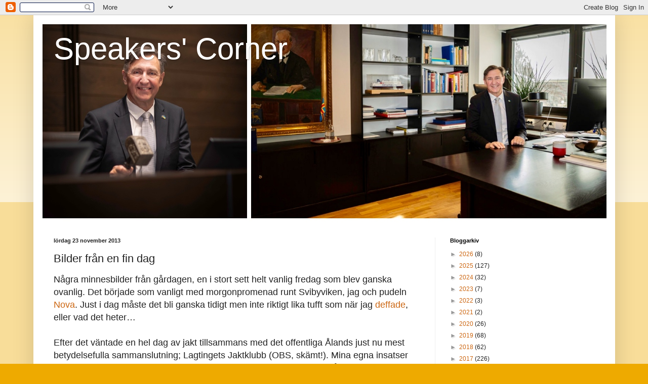

--- FILE ---
content_type: text/html; charset=UTF-8
request_url: http://www.jorgenpettersson.ax/2013/11/bilder-fran-en-fin-dag.html
body_size: 19034
content:
<!DOCTYPE html>
<html class='v2' dir='ltr' lang='sv'>
<head>
<link href='https://www.blogger.com/static/v1/widgets/335934321-css_bundle_v2.css' rel='stylesheet' type='text/css'/>
<meta content='width=1100' name='viewport'/>
<meta content='text/html; charset=UTF-8' http-equiv='Content-Type'/>
<meta content='blogger' name='generator'/>
<link href='http://www.jorgenpettersson.ax/favicon.ico' rel='icon' type='image/x-icon'/>
<link href='http://www.jorgenpettersson.ax/2013/11/bilder-fran-en-fin-dag.html' rel='canonical'/>
<link rel="alternate" type="application/atom+xml" title="Speakers&#39; Corner - Atom" href="http://www.jorgenpettersson.ax/feeds/posts/default" />
<link rel="alternate" type="application/rss+xml" title="Speakers&#39; Corner - RSS" href="http://www.jorgenpettersson.ax/feeds/posts/default?alt=rss" />
<link rel="service.post" type="application/atom+xml" title="Speakers&#39; Corner - Atom" href="https://www.blogger.com/feeds/6183871447791260423/posts/default" />

<link rel="alternate" type="application/atom+xml" title="Speakers&#39; Corner - Atom" href="http://www.jorgenpettersson.ax/feeds/1220638051958176622/comments/default" />
<!--Can't find substitution for tag [blog.ieCssRetrofitLinks]-->
<link href='https://blogger.googleusercontent.com/img/b/R29vZ2xl/AVvXsEgrxzjejayUrmWyKbtWfoKJCQZAj2OdcbHlali1AdU_GSwcQBPWYs41OCSDFQc2EJ5zWefRtGn4-WTceo3G85fOcQDONLk9Bg8eWh1xV8nCmlC1FMdp2rBPa2BKwqDv8uTgUjsWW3Dfisb4/s320/IMG_1513.jpg' rel='image_src'/>
<meta content='http://www.jorgenpettersson.ax/2013/11/bilder-fran-en-fin-dag.html' property='og:url'/>
<meta content='Bilder från en fin dag' property='og:title'/>
<meta content='Det handlar om Åland och mycket mer; politik, sport, jakt, litteratur, IFK, fotboll, etc.' property='og:description'/>
<meta content='https://blogger.googleusercontent.com/img/b/R29vZ2xl/AVvXsEgrxzjejayUrmWyKbtWfoKJCQZAj2OdcbHlali1AdU_GSwcQBPWYs41OCSDFQc2EJ5zWefRtGn4-WTceo3G85fOcQDONLk9Bg8eWh1xV8nCmlC1FMdp2rBPa2BKwqDv8uTgUjsWW3Dfisb4/w1200-h630-p-k-no-nu/IMG_1513.jpg' property='og:image'/>
<title>Speakers' Corner: Bilder från en fin dag</title>
<style id='page-skin-1' type='text/css'><!--
/*
-----------------------------------------------
Blogger Template Style
Name:     Simple
Designer: Blogger
URL:      www.blogger.com
----------------------------------------------- */
/* Content
----------------------------------------------- */
body {
font: normal normal 12px Arial, Tahoma, Helvetica, FreeSans, sans-serif;
color: #222222;
background: #eeaa00 none repeat scroll top left;
padding: 0 40px 40px 40px;
}
html body .region-inner {
min-width: 0;
max-width: 100%;
width: auto;
}
h2 {
font-size: 22px;
}
a:link {
text-decoration:none;
color: #cc6611;
}
a:visited {
text-decoration:none;
color: #888888;
}
a:hover {
text-decoration:underline;
color: #ff9900;
}
.body-fauxcolumn-outer .fauxcolumn-inner {
background: transparent url(https://resources.blogblog.com/blogblog/data/1kt/simple/body_gradient_tile_light.png) repeat scroll top left;
_background-image: none;
}
.body-fauxcolumn-outer .cap-top {
position: absolute;
z-index: 1;
height: 400px;
width: 100%;
}
.body-fauxcolumn-outer .cap-top .cap-left {
width: 100%;
background: transparent url(https://resources.blogblog.com/blogblog/data/1kt/simple/gradients_light.png) repeat-x scroll top left;
_background-image: none;
}
.content-outer {
-moz-box-shadow: 0 0 40px rgba(0, 0, 0, .15);
-webkit-box-shadow: 0 0 5px rgba(0, 0, 0, .15);
-goog-ms-box-shadow: 0 0 10px #333333;
box-shadow: 0 0 40px rgba(0, 0, 0, .15);
margin-bottom: 1px;
}
.content-inner {
padding: 10px 10px;
}
.content-inner {
background-color: #ffffff;
}
/* Header
----------------------------------------------- */
.header-outer {
background: #cc6611 url(https://resources.blogblog.com/blogblog/data/1kt/simple/gradients_light.png) repeat-x scroll 0 -400px;
_background-image: none;
}
.Header h1 {
font: normal normal 60px Arial, Tahoma, Helvetica, FreeSans, sans-serif;
color: #ffffff;
text-shadow: 1px 2px 3px rgba(0, 0, 0, .2);
}
.Header h1 a {
color: #ffffff;
}
.Header .description {
font-size: 140%;
color: #ffffff;
}
.header-inner .Header .titlewrapper {
padding: 22px 30px;
}
.header-inner .Header .descriptionwrapper {
padding: 0 30px;
}
/* Tabs
----------------------------------------------- */
.tabs-inner .section:first-child {
border-top: 0 solid #eeeeee;
}
.tabs-inner .section:first-child ul {
margin-top: -0;
border-top: 0 solid #eeeeee;
border-left: 0 solid #eeeeee;
border-right: 0 solid #eeeeee;
}
.tabs-inner .widget ul {
background: #f5f5f5 url(https://resources.blogblog.com/blogblog/data/1kt/simple/gradients_light.png) repeat-x scroll 0 -800px;
_background-image: none;
border-bottom: 1px solid #eeeeee;
margin-top: 0;
margin-left: -30px;
margin-right: -30px;
}
.tabs-inner .widget li a {
display: inline-block;
padding: .6em 1em;
font: normal normal 14px Arial, Tahoma, Helvetica, FreeSans, sans-serif;
color: #999999;
border-left: 1px solid #ffffff;
border-right: 1px solid #eeeeee;
}
.tabs-inner .widget li:first-child a {
border-left: none;
}
.tabs-inner .widget li.selected a, .tabs-inner .widget li a:hover {
color: #000000;
background-color: #eeeeee;
text-decoration: none;
}
/* Columns
----------------------------------------------- */
.main-outer {
border-top: 0 solid #eeeeee;
}
.fauxcolumn-left-outer .fauxcolumn-inner {
border-right: 1px solid #eeeeee;
}
.fauxcolumn-right-outer .fauxcolumn-inner {
border-left: 1px solid #eeeeee;
}
/* Headings
----------------------------------------------- */
div.widget > h2,
div.widget h2.title {
margin: 0 0 1em 0;
font: normal bold 11px Arial, Tahoma, Helvetica, FreeSans, sans-serif;
color: #000000;
}
/* Widgets
----------------------------------------------- */
.widget .zippy {
color: #999999;
text-shadow: 2px 2px 1px rgba(0, 0, 0, .1);
}
.widget .popular-posts ul {
list-style: none;
}
/* Posts
----------------------------------------------- */
h2.date-header {
font: normal bold 11px Arial, Tahoma, Helvetica, FreeSans, sans-serif;
}
.date-header span {
background-color: rgba(0,0,0,0);
color: #222222;
padding: inherit;
letter-spacing: inherit;
margin: inherit;
}
.main-inner {
padding-top: 30px;
padding-bottom: 30px;
}
.main-inner .column-center-inner {
padding: 0 15px;
}
.main-inner .column-center-inner .section {
margin: 0 15px;
}
.post {
margin: 0 0 25px 0;
}
h3.post-title, .comments h4 {
font: normal normal 22px Arial, Tahoma, Helvetica, FreeSans, sans-serif;
margin: .75em 0 0;
}
.post-body {
font-size: 110%;
line-height: 1.4;
position: relative;
}
.post-body img, .post-body .tr-caption-container, .Profile img, .Image img,
.BlogList .item-thumbnail img {
padding: 2px;
background: #ffffff;
border: 1px solid #eeeeee;
-moz-box-shadow: 1px 1px 5px rgba(0, 0, 0, .1);
-webkit-box-shadow: 1px 1px 5px rgba(0, 0, 0, .1);
box-shadow: 1px 1px 5px rgba(0, 0, 0, .1);
}
.post-body img, .post-body .tr-caption-container {
padding: 5px;
}
.post-body .tr-caption-container {
color: #222222;
}
.post-body .tr-caption-container img {
padding: 0;
background: transparent;
border: none;
-moz-box-shadow: 0 0 0 rgba(0, 0, 0, .1);
-webkit-box-shadow: 0 0 0 rgba(0, 0, 0, .1);
box-shadow: 0 0 0 rgba(0, 0, 0, .1);
}
.post-header {
margin: 0 0 1.5em;
line-height: 1.6;
font-size: 90%;
}
.post-footer {
margin: 20px -2px 0;
padding: 5px 10px;
color: #666666;
background-color: #f9f9f9;
border-bottom: 1px solid #eeeeee;
line-height: 1.6;
font-size: 90%;
}
#comments .comment-author {
padding-top: 1.5em;
border-top: 1px solid #eeeeee;
background-position: 0 1.5em;
}
#comments .comment-author:first-child {
padding-top: 0;
border-top: none;
}
.avatar-image-container {
margin: .2em 0 0;
}
#comments .avatar-image-container img {
border: 1px solid #eeeeee;
}
/* Comments
----------------------------------------------- */
.comments .comments-content .icon.blog-author {
background-repeat: no-repeat;
background-image: url([data-uri]);
}
.comments .comments-content .loadmore a {
border-top: 1px solid #999999;
border-bottom: 1px solid #999999;
}
.comments .comment-thread.inline-thread {
background-color: #f9f9f9;
}
.comments .continue {
border-top: 2px solid #999999;
}
/* Accents
---------------------------------------------- */
.section-columns td.columns-cell {
border-left: 1px solid #eeeeee;
}
.blog-pager {
background: transparent none no-repeat scroll top center;
}
.blog-pager-older-link, .home-link,
.blog-pager-newer-link {
background-color: #ffffff;
padding: 5px;
}
.footer-outer {
border-top: 0 dashed #bbbbbb;
}
/* Mobile
----------------------------------------------- */
body.mobile  {
background-size: auto;
}
.mobile .body-fauxcolumn-outer {
background: transparent none repeat scroll top left;
}
.mobile .body-fauxcolumn-outer .cap-top {
background-size: 100% auto;
}
.mobile .content-outer {
-webkit-box-shadow: 0 0 3px rgba(0, 0, 0, .15);
box-shadow: 0 0 3px rgba(0, 0, 0, .15);
}
.mobile .tabs-inner .widget ul {
margin-left: 0;
margin-right: 0;
}
.mobile .post {
margin: 0;
}
.mobile .main-inner .column-center-inner .section {
margin: 0;
}
.mobile .date-header span {
padding: 0.1em 10px;
margin: 0 -10px;
}
.mobile h3.post-title {
margin: 0;
}
.mobile .blog-pager {
background: transparent none no-repeat scroll top center;
}
.mobile .footer-outer {
border-top: none;
}
.mobile .main-inner, .mobile .footer-inner {
background-color: #ffffff;
}
.mobile-index-contents {
color: #222222;
}
.mobile-link-button {
background-color: #cc6611;
}
.mobile-link-button a:link, .mobile-link-button a:visited {
color: #ffffff;
}
.mobile .tabs-inner .section:first-child {
border-top: none;
}
.mobile .tabs-inner .PageList .widget-content {
background-color: #eeeeee;
color: #000000;
border-top: 1px solid #eeeeee;
border-bottom: 1px solid #eeeeee;
}
.mobile .tabs-inner .PageList .widget-content .pagelist-arrow {
border-left: 1px solid #eeeeee;
}

--></style>
<style id='template-skin-1' type='text/css'><!--
body {
min-width: 1149px;
}
.content-outer, .content-fauxcolumn-outer, .region-inner {
min-width: 1149px;
max-width: 1149px;
_width: 1149px;
}
.main-inner .columns {
padding-left: 0;
padding-right: 346px;
}
.main-inner .fauxcolumn-center-outer {
left: 0;
right: 346px;
/* IE6 does not respect left and right together */
_width: expression(this.parentNode.offsetWidth -
parseInt("0") -
parseInt("346px") + 'px');
}
.main-inner .fauxcolumn-left-outer {
width: 0;
}
.main-inner .fauxcolumn-right-outer {
width: 346px;
}
.main-inner .column-left-outer {
width: 0;
right: 100%;
margin-left: -0;
}
.main-inner .column-right-outer {
width: 346px;
margin-right: -346px;
}
#layout {
min-width: 0;
}
#layout .content-outer {
min-width: 0;
width: 800px;
}
#layout .region-inner {
min-width: 0;
width: auto;
}
body#layout div.add_widget {
padding: 8px;
}
body#layout div.add_widget a {
margin-left: 32px;
}
--></style>
<script type='text/javascript'>
        (function(i,s,o,g,r,a,m){i['GoogleAnalyticsObject']=r;i[r]=i[r]||function(){
        (i[r].q=i[r].q||[]).push(arguments)},i[r].l=1*new Date();a=s.createElement(o),
        m=s.getElementsByTagName(o)[0];a.async=1;a.src=g;m.parentNode.insertBefore(a,m)
        })(window,document,'script','https://www.google-analytics.com/analytics.js','ga');
        ga('create', 'UA-55507801-1', 'auto', 'blogger');
        ga('blogger.send', 'pageview');
      </script>
<link href='https://www.blogger.com/dyn-css/authorization.css?targetBlogID=6183871447791260423&amp;zx=f798bf81-3e8e-4bcb-b74b-150876731c95' media='none' onload='if(media!=&#39;all&#39;)media=&#39;all&#39;' rel='stylesheet'/><noscript><link href='https://www.blogger.com/dyn-css/authorization.css?targetBlogID=6183871447791260423&amp;zx=f798bf81-3e8e-4bcb-b74b-150876731c95' rel='stylesheet'/></noscript>
<meta name='google-adsense-platform-account' content='ca-host-pub-1556223355139109'/>
<meta name='google-adsense-platform-domain' content='blogspot.com'/>

</head>
<body class='loading variant-bold'>
<div class='navbar section' id='navbar' name='Navbar'><div class='widget Navbar' data-version='1' id='Navbar1'><script type="text/javascript">
    function setAttributeOnload(object, attribute, val) {
      if(window.addEventListener) {
        window.addEventListener('load',
          function(){ object[attribute] = val; }, false);
      } else {
        window.attachEvent('onload', function(){ object[attribute] = val; });
      }
    }
  </script>
<div id="navbar-iframe-container"></div>
<script type="text/javascript" src="https://apis.google.com/js/platform.js"></script>
<script type="text/javascript">
      gapi.load("gapi.iframes:gapi.iframes.style.bubble", function() {
        if (gapi.iframes && gapi.iframes.getContext) {
          gapi.iframes.getContext().openChild({
              url: 'https://www.blogger.com/navbar/6183871447791260423?po\x3d1220638051958176622\x26origin\x3dhttp://www.jorgenpettersson.ax',
              where: document.getElementById("navbar-iframe-container"),
              id: "navbar-iframe"
          });
        }
      });
    </script><script type="text/javascript">
(function() {
var script = document.createElement('script');
script.type = 'text/javascript';
script.src = '//pagead2.googlesyndication.com/pagead/js/google_top_exp.js';
var head = document.getElementsByTagName('head')[0];
if (head) {
head.appendChild(script);
}})();
</script>
</div></div>
<div class='body-fauxcolumns'>
<div class='fauxcolumn-outer body-fauxcolumn-outer'>
<div class='cap-top'>
<div class='cap-left'></div>
<div class='cap-right'></div>
</div>
<div class='fauxborder-left'>
<div class='fauxborder-right'></div>
<div class='fauxcolumn-inner'>
</div>
</div>
<div class='cap-bottom'>
<div class='cap-left'></div>
<div class='cap-right'></div>
</div>
</div>
</div>
<div class='content'>
<div class='content-fauxcolumns'>
<div class='fauxcolumn-outer content-fauxcolumn-outer'>
<div class='cap-top'>
<div class='cap-left'></div>
<div class='cap-right'></div>
</div>
<div class='fauxborder-left'>
<div class='fauxborder-right'></div>
<div class='fauxcolumn-inner'>
</div>
</div>
<div class='cap-bottom'>
<div class='cap-left'></div>
<div class='cap-right'></div>
</div>
</div>
</div>
<div class='content-outer'>
<div class='content-cap-top cap-top'>
<div class='cap-left'></div>
<div class='cap-right'></div>
</div>
<div class='fauxborder-left content-fauxborder-left'>
<div class='fauxborder-right content-fauxborder-right'></div>
<div class='content-inner'>
<header>
<div class='header-outer'>
<div class='header-cap-top cap-top'>
<div class='cap-left'></div>
<div class='cap-right'></div>
</div>
<div class='fauxborder-left header-fauxborder-left'>
<div class='fauxborder-right header-fauxborder-right'></div>
<div class='region-inner header-inner'>
<div class='header section' id='header' name='Rubrik'><div class='widget Header' data-version='1' id='Header1'>
<div id='header-inner' style='background-image: url("https://blogger.googleusercontent.com/img/a/AVvXsEjD5sDwxSpXeYK72Zw29y8fTa-QHbArpbD2a-qfWPyKWIz9kgTM4C380dfoqb6HjuSrgSIiotqnYBlqfA1C1WCW6hPY7iVzdrHflU-wT_R--PZ4imkvVSE8JNuomWoRZvDWYK1iyqTgLXyQsjcK3EE-4Zuz2MKslspP7b8iVwBIZFynJsUKkIDqCmcORes=s1129"); background-position: left; width: 1129px; min-height: 400px; _height: 400px; background-repeat: no-repeat; '>
<div class='titlewrapper' style='background: transparent'>
<h1 class='title' style='background: transparent; border-width: 0px'>
<a href='http://www.jorgenpettersson.ax/'>
Speakers' Corner
</a>
</h1>
</div>
<div class='descriptionwrapper'>
<p class='description'><span>
</span></p>
</div>
</div>
</div></div>
</div>
</div>
<div class='header-cap-bottom cap-bottom'>
<div class='cap-left'></div>
<div class='cap-right'></div>
</div>
</div>
</header>
<div class='tabs-outer'>
<div class='tabs-cap-top cap-top'>
<div class='cap-left'></div>
<div class='cap-right'></div>
</div>
<div class='fauxborder-left tabs-fauxborder-left'>
<div class='fauxborder-right tabs-fauxborder-right'></div>
<div class='region-inner tabs-inner'>
<div class='tabs no-items section' id='crosscol' name='Alla kolumner'></div>
<div class='tabs no-items section' id='crosscol-overflow' name='Cross-Column 2'></div>
</div>
</div>
<div class='tabs-cap-bottom cap-bottom'>
<div class='cap-left'></div>
<div class='cap-right'></div>
</div>
</div>
<div class='main-outer'>
<div class='main-cap-top cap-top'>
<div class='cap-left'></div>
<div class='cap-right'></div>
</div>
<div class='fauxborder-left main-fauxborder-left'>
<div class='fauxborder-right main-fauxborder-right'></div>
<div class='region-inner main-inner'>
<div class='columns fauxcolumns'>
<div class='fauxcolumn-outer fauxcolumn-center-outer'>
<div class='cap-top'>
<div class='cap-left'></div>
<div class='cap-right'></div>
</div>
<div class='fauxborder-left'>
<div class='fauxborder-right'></div>
<div class='fauxcolumn-inner'>
</div>
</div>
<div class='cap-bottom'>
<div class='cap-left'></div>
<div class='cap-right'></div>
</div>
</div>
<div class='fauxcolumn-outer fauxcolumn-left-outer'>
<div class='cap-top'>
<div class='cap-left'></div>
<div class='cap-right'></div>
</div>
<div class='fauxborder-left'>
<div class='fauxborder-right'></div>
<div class='fauxcolumn-inner'>
</div>
</div>
<div class='cap-bottom'>
<div class='cap-left'></div>
<div class='cap-right'></div>
</div>
</div>
<div class='fauxcolumn-outer fauxcolumn-right-outer'>
<div class='cap-top'>
<div class='cap-left'></div>
<div class='cap-right'></div>
</div>
<div class='fauxborder-left'>
<div class='fauxborder-right'></div>
<div class='fauxcolumn-inner'>
</div>
</div>
<div class='cap-bottom'>
<div class='cap-left'></div>
<div class='cap-right'></div>
</div>
</div>
<!-- corrects IE6 width calculation -->
<div class='columns-inner'>
<div class='column-center-outer'>
<div class='column-center-inner'>
<div class='main section' id='main' name='Huvudsektion'><div class='widget Blog' data-version='1' id='Blog1'>
<div class='blog-posts hfeed'>

          <div class="date-outer">
        
<h2 class='date-header'><span>lördag 23 november 2013</span></h2>

          <div class="date-posts">
        
<div class='post-outer'>
<div class='post hentry uncustomized-post-template' itemprop='blogPost' itemscope='itemscope' itemtype='http://schema.org/BlogPosting'>
<meta content='https://blogger.googleusercontent.com/img/b/R29vZ2xl/AVvXsEgrxzjejayUrmWyKbtWfoKJCQZAj2OdcbHlali1AdU_GSwcQBPWYs41OCSDFQc2EJ5zWefRtGn4-WTceo3G85fOcQDONLk9Bg8eWh1xV8nCmlC1FMdp2rBPa2BKwqDv8uTgUjsWW3Dfisb4/s320/IMG_1513.jpg' itemprop='image_url'/>
<meta content='6183871447791260423' itemprop='blogId'/>
<meta content='1220638051958176622' itemprop='postId'/>
<a name='1220638051958176622'></a>
<h3 class='post-title entry-title' itemprop='name'>
Bilder från en fin dag
</h3>
<div class='post-header'>
<div class='post-header-line-1'></div>
</div>
<div class='post-body entry-content' id='post-body-1220638051958176622' itemprop='description articleBody'>
<span style="font-size: large;">Några minnesbilder från gårdagen, en i stort sett helt vanlig fredag som blev ganska ovanlig. Det började som vanligt med morgonpromenad runt Svibyviken, jag och pudeln <a href="http://jp-ax.blogspot.com/2013/04/nu-kan-varen-komma.html" target="_blank">Nova</a>. Just i dag måste det bli ganska tidigt men inte riktigt lika tufft som när jag <a href="http://jp-ax.blogspot.com/2013/10/en-vanlig-dag-i-mitt-liv.html" target="_blank">deffade</a>, eller vad det heter&#8230;</span><br />
<span style="font-size: large;"><br /></span>
<span style="font-size: large;">Efter det väntade en hel dag av jakt tillsammans med det offentliga Ålands just nu mest betydelsefulla sammanslutning; Lagtingets Jaktklubb (OBS, skämt!). Mina egna insatser begränsades till ett oavfyrat skott mot en vit och fin harpalt som bakifrån dök upp som blixten från den blå skyn. Jag hade lyssnat slarvigt på morgonen och var inte säker på om kräket var skjutbart; vilket det var: fail.</span><br />
<span style="font-size: large;"><br /></span>
<span style="font-size: large;">Något rådjur såg jag inte men tack vare <a href="http://tonyasumaa.wordpress.com/" target="_blank">Tony Asumaa</a> blev vi inte lottlösa utan åkte hem med ett stycke prima rådjurskropp. Levern av den åt jag alldeles för sent på kvällen tillsammans med inte en chianti utan en shiraz &#8211; helt okej det med.</span><br />
<span style="font-size: large;"><br /></span>
<span style="font-size: large;">På kvällskvisten kom dagens mest inspirerande möte då jag tillsammans med en grupp studerande från Centre for Nordic Studies, University of the Highlands and Islands på Shetland satt mig igenom ett gruppsamtal om Åland. Den nya tekniken är inte längre ny men öppnar ändå oceaner av kunskap som hittills varit oåtkomliga</span><span class="Apple-style-span" style="border-collapse: separate; border-spacing: 0px;"></span><br />
<div class="MsoNormal" style="font-family: Calibri, sans-serif; font-size: x-large; margin: 0cm 0cm 0.0001pt;">
<span class="Apple-style-span" style="border-collapse: separate; border-spacing: 0px;"><o:p></o:p></span></div>
<span class="Apple-style-span" style="border-collapse: separate; border-spacing: 0px;">
<span style="font-size: large;"><br />Och det var ungefär det. Ha en skön helg alla!</span></span><br />
<div style="font-family: Helvetica; font-size: x-large;">
<span class="Apple-style-span" style="border-collapse: separate; border-spacing: 0px;"><br /></span></div>
<span class="Apple-style-span" style="border-collapse: separate; border-spacing: 0px;">
<table align="center" cellpadding="0" cellspacing="0" class="tr-caption-container" style="font-family: Helvetica; font-size: x-large; margin-left: auto; margin-right: auto; text-align: center;"><tbody>
<tr><td style="text-align: center;"><a href="https://blogger.googleusercontent.com/img/b/R29vZ2xl/AVvXsEgrxzjejayUrmWyKbtWfoKJCQZAj2OdcbHlali1AdU_GSwcQBPWYs41OCSDFQc2EJ5zWefRtGn4-WTceo3G85fOcQDONLk9Bg8eWh1xV8nCmlC1FMdp2rBPa2BKwqDv8uTgUjsWW3Dfisb4/s1600/IMG_1513.jpg" imageanchor="1" style="margin-left: auto; margin-right: auto;"><img border="0" height="320" src="https://blogger.googleusercontent.com/img/b/R29vZ2xl/AVvXsEgrxzjejayUrmWyKbtWfoKJCQZAj2OdcbHlali1AdU_GSwcQBPWYs41OCSDFQc2EJ5zWefRtGn4-WTceo3G85fOcQDONLk9Bg8eWh1xV8nCmlC1FMdp2rBPa2BKwqDv8uTgUjsWW3Dfisb4/s320/IMG_1513.jpg" width="240" /></a></td></tr>
<tr><td class="tr-caption" style="text-align: center;"><span style="font-size: small;">Gubbarna, för det är mest sådana, på Tekniska verken har skojat till det lite på någon slags avloppsbrunn (har faktiskt ingen aning om vad det är) på Svibyrundan.</span></td></tr>
</tbody></table>
<table align="center" cellpadding="0" cellspacing="0" class="tr-caption-container" style="font-family: Helvetica; margin-left: auto; margin-right: auto; text-align: center;"><tbody>
<tr><td style="text-align: center;"><a href="https://blogger.googleusercontent.com/img/b/R29vZ2xl/AVvXsEj0oMndlH3UpHfIJKjwdoKIrHOF8W__RxCgKo8yFEl___wUmf3UZR8VVePO8pf-EieESlaO7nTegDHVi-DIaub4P7tOtRmjEzX8nilG3xtlbU4cf5MiQL8zzzlREHa74-3FyOvQKxy93LE9/s1600/IMG_1516.JPG" imageanchor="1" style="margin-left: auto; margin-right: auto;"><img border="0" height="240" src="https://blogger.googleusercontent.com/img/b/R29vZ2xl/AVvXsEj0oMndlH3UpHfIJKjwdoKIrHOF8W__RxCgKo8yFEl___wUmf3UZR8VVePO8pf-EieESlaO7nTegDHVi-DIaub4P7tOtRmjEzX8nilG3xtlbU4cf5MiQL8zzzlREHa74-3FyOvQKxy93LE9/s320/IMG_1516.JPG" width="320" /></a></td></tr>
<tr><td class="tr-caption" style="text-align: center;"><span style="font-size: small;">Robin Juslin från Föglö tog med sig sina taxar för att sätta fart på rådjuren i Kastelholmsskogarna.</span></td></tr>
</tbody></table>
<table align="center" cellpadding="0" cellspacing="0" class="tr-caption-container" style="font-family: Helvetica; margin-left: auto; margin-right: auto; text-align: center;"><tbody>
<tr><td style="text-align: center;"><a href="https://blogger.googleusercontent.com/img/b/R29vZ2xl/AVvXsEjHwuLFrfy1yAJm7ulj6D-ghX7j6A0TgeWjqchQ-MrJyZWhfYlX6Pv9wHCcz4xDhORCWgr4zlnGg53VOhyruA7qrQ6gYho6tDkiRdvukhdm0iQgddljJfMrV_yEKHK1ripQj3VZtYVyDAZm/s1600/IMG_1518.JPG" imageanchor="1" style="margin-left: auto; margin-right: auto;"><img border="0" height="240" src="https://blogger.googleusercontent.com/img/b/R29vZ2xl/AVvXsEjHwuLFrfy1yAJm7ulj6D-ghX7j6A0TgeWjqchQ-MrJyZWhfYlX6Pv9wHCcz4xDhORCWgr4zlnGg53VOhyruA7qrQ6gYho6tDkiRdvukhdm0iQgddljJfMrV_yEKHK1ripQj3VZtYVyDAZm/s320/IMG_1518.JPG" width="320" /></a></td></tr>
<tr><td class="tr-caption" style="text-align: center;"><span style="font-size: small;">När man ser all denna klokskap och hör all hjärtlighet runt samma lägereld är det svårt att tro att de till vardags står och träter i talarstolen i Ålands lagting. Lagtingets Jaktklubb är en plats där vi för en dag glömmer vardagen och ägnar oss åt jakt. Från vänster Göran Bengtz (med ryggen mot kameran), Sune Eriksson, Roger Nordlund, Jörgen Strand, Torsten Sundblom, Mats Perämaa, Tony Asumaa och Brage Eklund.</span></td></tr>
</tbody></table>
<table align="center" cellpadding="0" cellspacing="0" class="tr-caption-container" style="font-family: Helvetica; margin-left: auto; margin-right: auto; text-align: center;"><tbody>
<tr><td style="text-align: center;"><a href="https://blogger.googleusercontent.com/img/b/R29vZ2xl/AVvXsEizzyjNUYMG1TiHyxxS8J07-O0n00nCpZEghrRbF5u69EdbRxmtBs_7Uop3w7rx5h9hgXxOwAcXQrfVjkdowgOaJ6LavnRDemGvxKDwYX2wECiB27VYh58cQTebemhq6UkrvKRh-7mLS2-p/s1600/IMG_1519.jpg" imageanchor="1" style="margin-left: auto; margin-right: auto;"><img border="0" height="320" src="https://blogger.googleusercontent.com/img/b/R29vZ2xl/AVvXsEizzyjNUYMG1TiHyxxS8J07-O0n00nCpZEghrRbF5u69EdbRxmtBs_7Uop3w7rx5h9hgXxOwAcXQrfVjkdowgOaJ6LavnRDemGvxKDwYX2wECiB27VYh58cQTebemhq6UkrvKRh-7mLS2-p/s320/IMG_1519.jpg" width="240" /></a></td></tr>
<tr><td class="tr-caption" style="text-align: center;"><span style="font-size: small;">Jepp, jag vill också vara med på bild! Det var strax efter denna som en hare lubbade förbi och bara levde vidare för att jag lyssnat slarvigt på morgongenomgången. &#8221;See you again, punk&#8221;, ropade jag efteråt till kräket.</span></td></tr>
</tbody></table>
<table align="center" cellpadding="0" cellspacing="0" class="tr-caption-container" style="font-family: Helvetica; margin-left: auto; margin-right: auto; text-align: center;"><tbody>
<tr><td style="text-align: center;"><a href="https://blogger.googleusercontent.com/img/b/R29vZ2xl/AVvXsEgYaWR-sUKvU6RO7qhOQYaPa3FEd53tuks9-V40ao5-pNZ_QKn2YOkfxiCG0Rt42DwQOmdSyPUaJbfzMyZQ0lwCwpNBwROav_NoBjYeVrwzEBbRHNpCB40lQ8qOH-Ol7FnDPNIOr0Y3efSQ/s1600/Ska%CC%88rmavbild+2013-11-22+kl.+18.24.18.png" imageanchor="1" style="margin-left: auto; margin-right: auto;"><img border="0" height="183" src="https://blogger.googleusercontent.com/img/b/R29vZ2xl/AVvXsEgYaWR-sUKvU6RO7qhOQYaPa3FEd53tuks9-V40ao5-pNZ_QKn2YOkfxiCG0Rt42DwQOmdSyPUaJbfzMyZQ0lwCwpNBwROav_NoBjYeVrwzEBbRHNpCB40lQ8qOH-Ol7FnDPNIOr0Y3efSQ/s320/Ska%CC%88rmavbild+2013-11-22+kl.+18.24.18.png" width="320" /></a></td></tr>
<tr><td class="tr-caption" style="text-align: center;"><span style="font-size: small;">Så här men med ännu fler människor såg det ut senare på kvällen då jag genomförde ett konferenssamtal med studeranden på Shetland och på Orkney. Det var en så kallad spinoff från <a href="http://jp-ax.blogspot.com/2013/09/en-historia-om-aland_21.html" target="_blank">tidigare i höstas</a> då jag föreläste på Orkney. (Nej, jag såg inte lika arg ut under hela konferensen; tvärtom faktiskt!)</span></td></tr>
</tbody></table>
<div style="font-family: Helvetica; font-size: x-large;">
<br /></div>
<div style="font-family: Helvetica; font-size: x-large;">
<br /></div>
<div style="font-family: Helvetica; font-size: x-large;">
<br /></div>
<div style="font-family: Helvetica; font-size: x-large;">
<br /></div>
<div style="font-family: Helvetica; font-size: x-large;">
<br /></div>
</span>
<div style='clear: both;'></div>
</div>
<div class='post-footer'>
<div class='post-footer-line post-footer-line-1'>
<span class='post-author vcard'>
</span>
<span class='post-timestamp'>
kl.
<meta content='http://www.jorgenpettersson.ax/2013/11/bilder-fran-en-fin-dag.html' itemprop='url'/>
<a class='timestamp-link' href='http://www.jorgenpettersson.ax/2013/11/bilder-fran-en-fin-dag.html' rel='bookmark' title='permanent link'><abbr class='published' itemprop='datePublished' title='2013-11-23T05:47:00+02:00'>november 23, 2013</abbr></a>
</span>
<span class='post-comment-link'>
</span>
<span class='post-icons'>
<span class='item-action'>
<a href='https://www.blogger.com/email-post/6183871447791260423/1220638051958176622' title='Skicka inlägg'>
<img alt='' class='icon-action' height='13' src='https://resources.blogblog.com/img/icon18_email.gif' width='18'/>
</a>
</span>
<span class='item-control blog-admin pid-129348809'>
<a href='https://www.blogger.com/post-edit.g?blogID=6183871447791260423&postID=1220638051958176622&from=pencil' title='Redigera inlägg'>
<img alt='' class='icon-action' height='18' src='https://resources.blogblog.com/img/icon18_edit_allbkg.gif' width='18'/>
</a>
</span>
</span>
<div class='post-share-buttons goog-inline-block'>
<a class='goog-inline-block share-button sb-email' href='https://www.blogger.com/share-post.g?blogID=6183871447791260423&postID=1220638051958176622&target=email' target='_blank' title='Skicka med e-post'><span class='share-button-link-text'>Skicka med e-post</span></a><a class='goog-inline-block share-button sb-blog' href='https://www.blogger.com/share-post.g?blogID=6183871447791260423&postID=1220638051958176622&target=blog' onclick='window.open(this.href, "_blank", "height=270,width=475"); return false;' target='_blank' title='BlogThis!'><span class='share-button-link-text'>BlogThis!</span></a><a class='goog-inline-block share-button sb-twitter' href='https://www.blogger.com/share-post.g?blogID=6183871447791260423&postID=1220638051958176622&target=twitter' target='_blank' title='Dela på X'><span class='share-button-link-text'>Dela på X</span></a><a class='goog-inline-block share-button sb-facebook' href='https://www.blogger.com/share-post.g?blogID=6183871447791260423&postID=1220638051958176622&target=facebook' onclick='window.open(this.href, "_blank", "height=430,width=640"); return false;' target='_blank' title='Dela på Facebook'><span class='share-button-link-text'>Dela på Facebook</span></a><a class='goog-inline-block share-button sb-pinterest' href='https://www.blogger.com/share-post.g?blogID=6183871447791260423&postID=1220638051958176622&target=pinterest' target='_blank' title='Dela på Pinterest'><span class='share-button-link-text'>Dela på Pinterest</span></a>
</div>
</div>
<div class='post-footer-line post-footer-line-2'>
<span class='post-labels'>
</span>
</div>
<div class='post-footer-line post-footer-line-3'>
<span class='post-location'>
</span>
</div>
</div>
</div>
<div class='comments' id='comments'>
<a name='comments'></a>
<h4>Inga kommentarer:</h4>
<div id='Blog1_comments-block-wrapper'>
<dl class='avatar-comment-indent' id='comments-block'>
</dl>
</div>
<p class='comment-footer'>
<div class='comment-form'>
<a name='comment-form'></a>
<h4 id='comment-post-message'>Skicka en kommentar</h4>
<p>
</p>
<a href='https://www.blogger.com/comment/frame/6183871447791260423?po=1220638051958176622&hl=sv&saa=85391&origin=http://www.jorgenpettersson.ax' id='comment-editor-src'></a>
<iframe allowtransparency='true' class='blogger-iframe-colorize blogger-comment-from-post' frameborder='0' height='410px' id='comment-editor' name='comment-editor' src='' width='100%'></iframe>
<script src='https://www.blogger.com/static/v1/jsbin/2830521187-comment_from_post_iframe.js' type='text/javascript'></script>
<script type='text/javascript'>
      BLOG_CMT_createIframe('https://www.blogger.com/rpc_relay.html');
    </script>
</div>
</p>
</div>
</div>

        </div></div>
      
</div>
<div class='blog-pager' id='blog-pager'>
<span id='blog-pager-newer-link'>
<a class='blog-pager-newer-link' href='http://www.jorgenpettersson.ax/2013/11/en-fantastisk-prestation.html' id='Blog1_blog-pager-newer-link' title='Senaste inlägg'>Senaste inlägg</a>
</span>
<span id='blog-pager-older-link'>
<a class='blog-pager-older-link' href='http://www.jorgenpettersson.ax/2013/11/efterlyses-kennedyminnen.html' id='Blog1_blog-pager-older-link' title='Äldre inlägg'>Äldre inlägg</a>
</span>
<a class='home-link' href='http://www.jorgenpettersson.ax/'>Startsida</a>
</div>
<div class='clear'></div>
<div class='post-feeds'>
<div class='feed-links'>
Prenumerera på:
<a class='feed-link' href='http://www.jorgenpettersson.ax/feeds/1220638051958176622/comments/default' target='_blank' type='application/atom+xml'>Kommentarer till inlägget (Atom)</a>
</div>
</div>
</div><div class='widget FeaturedPost' data-version='1' id='FeaturedPost1'>
<div class='post-summary'>
<h3><a href='http://www.jorgenpettersson.ax/2026/01/tack-for-alla-grattis.html'>Tack för alla grattis</a></h3>
<p>
Ett stort, varmt och innerligt tack  till alla som hört av er med hälsningar, gratulationer, ord, minnen och leenden i samband med min födel...
</p>
<img class='image' src='https://blogger.googleusercontent.com/img/b/R29vZ2xl/AVvXsEjotOQaKbgHBPmL8GTXtCz0BLR-SMFRbNfdAHXzbuJcUuy3ivLsqTJrDhDHEoOWjkig_NynrIN7kKDpzQWS7rQNESyXxGx7sQZidn5ONowqDcgJ9oQdCGpJM4yHmUSRtnQfWra5zoTn5H8ADVhnl_tQQMPuz1QqWmAANjuBPeIvbP4pfNafGEsIvcWq-y8/w640-h360/JP611.jpg'/>
</div>
<style type='text/css'>
    .image {
      width: 100%;
    }
  </style>
<div class='clear'></div>
</div>
<div class='widget PopularPosts' data-version='1' id='PopularPosts1'>
<div class='widget-content popular-posts'>
<ul>
<li>
<div class='item-content'>
<div class='item-thumbnail'>
<a href='http://www.jorgenpettersson.ax/2013/04/direkt-fran-verkligheten.html' target='_blank'>
<img alt='' border='0' src='https://lh3.googleusercontent.com/blogger_img_proxy/AEn0k_uBvpq_G8WTtWckTuTwCeLpuyUdAerFodV3l0pUQP9LP2YJVsHAZPb7-z50qNdR4aFBB80sCSPi5oK27d_uV0HVwy_SRcFo4cyfnMiRC86wrLuOxg=w72-h72-n-k-no-nu'/>
</a>
</div>
<div class='item-title'><a href='http://www.jorgenpettersson.ax/2013/04/direkt-fran-verkligheten.html'>Direkt från verkligheten</a></div>
<div class='item-snippet'>Medan folk strider om språk, styrelseposter, makt, pengar och en massa annat som förstås är viktigt men kanske inte avgörande pågår ett stän...</div>
</div>
<div style='clear: both;'></div>
</li>
<li>
<div class='item-content'>
<div class='item-thumbnail'>
<a href='http://www.jorgenpettersson.ax/2011/12/mannerheim-och-maten.html' target='_blank'>
<img alt='' border='0' src='https://blogger.googleusercontent.com/img/b/R29vZ2xl/AVvXsEh1oGeUill3E-4zq1WefdgCxMFfx2FsKskG3oTG5Z6tkVlEh1PtXJn8z2kkR7dDdFaGZJ2ZH053z-EZHUXAiG6tra1c6wuTcDwFEdzQb-5DySvDx_JAOhhiyArgKA3MlmxLFBCIqbrVkTc/w72-h72-p-k-no-nu/378px-Carl_Gustaf_Emil_Mannerheim.jpg'/>
</a>
</div>
<div class='item-title'><a href='http://www.jorgenpettersson.ax/2011/12/mannerheim-och-maten.html'>Mannerheim och maten</a></div>
<div class='item-snippet'>Den gamle skojaren Carl Gustaf Emil Mannerheim påminde mig en bloggläsare om i går. Det var bra, för då kan jag äntligen berätta historien o...</div>
</div>
<div style='clear: both;'></div>
</li>
</ul>
<div class='clear'></div>
</div>
</div></div>
</div>
</div>
<div class='column-left-outer'>
<div class='column-left-inner'>
<aside>
</aside>
</div>
</div>
<div class='column-right-outer'>
<div class='column-right-inner'>
<aside>
<div class='sidebar section' id='sidebar-right-1'><div class='widget BlogArchive' data-version='1' id='BlogArchive1'>
<h2>Bloggarkiv</h2>
<div class='widget-content'>
<div id='ArchiveList'>
<div id='BlogArchive1_ArchiveList'>
<ul class='hierarchy'>
<li class='archivedate collapsed'>
<a class='toggle' href='javascript:void(0)'>
<span class='zippy'>

        &#9658;&#160;
      
</span>
</a>
<a class='post-count-link' href='http://www.jorgenpettersson.ax/2026/'>
2026
</a>
<span class='post-count' dir='ltr'>(8)</span>
<ul class='hierarchy'>
<li class='archivedate collapsed'>
<a class='toggle' href='javascript:void(0)'>
<span class='zippy'>

        &#9658;&#160;
      
</span>
</a>
<a class='post-count-link' href='http://www.jorgenpettersson.ax/2026/01/'>
januari
</a>
<span class='post-count' dir='ltr'>(8)</span>
</li>
</ul>
</li>
</ul>
<ul class='hierarchy'>
<li class='archivedate collapsed'>
<a class='toggle' href='javascript:void(0)'>
<span class='zippy'>

        &#9658;&#160;
      
</span>
</a>
<a class='post-count-link' href='http://www.jorgenpettersson.ax/2025/'>
2025
</a>
<span class='post-count' dir='ltr'>(127)</span>
<ul class='hierarchy'>
<li class='archivedate collapsed'>
<a class='toggle' href='javascript:void(0)'>
<span class='zippy'>

        &#9658;&#160;
      
</span>
</a>
<a class='post-count-link' href='http://www.jorgenpettersson.ax/2025/12/'>
december
</a>
<span class='post-count' dir='ltr'>(12)</span>
</li>
</ul>
<ul class='hierarchy'>
<li class='archivedate collapsed'>
<a class='toggle' href='javascript:void(0)'>
<span class='zippy'>

        &#9658;&#160;
      
</span>
</a>
<a class='post-count-link' href='http://www.jorgenpettersson.ax/2025/11/'>
november
</a>
<span class='post-count' dir='ltr'>(18)</span>
</li>
</ul>
<ul class='hierarchy'>
<li class='archivedate collapsed'>
<a class='toggle' href='javascript:void(0)'>
<span class='zippy'>

        &#9658;&#160;
      
</span>
</a>
<a class='post-count-link' href='http://www.jorgenpettersson.ax/2025/10/'>
oktober
</a>
<span class='post-count' dir='ltr'>(18)</span>
</li>
</ul>
<ul class='hierarchy'>
<li class='archivedate collapsed'>
<a class='toggle' href='javascript:void(0)'>
<span class='zippy'>

        &#9658;&#160;
      
</span>
</a>
<a class='post-count-link' href='http://www.jorgenpettersson.ax/2025/09/'>
september
</a>
<span class='post-count' dir='ltr'>(18)</span>
</li>
</ul>
<ul class='hierarchy'>
<li class='archivedate collapsed'>
<a class='toggle' href='javascript:void(0)'>
<span class='zippy'>

        &#9658;&#160;
      
</span>
</a>
<a class='post-count-link' href='http://www.jorgenpettersson.ax/2025/08/'>
augusti
</a>
<span class='post-count' dir='ltr'>(15)</span>
</li>
</ul>
<ul class='hierarchy'>
<li class='archivedate collapsed'>
<a class='toggle' href='javascript:void(0)'>
<span class='zippy'>

        &#9658;&#160;
      
</span>
</a>
<a class='post-count-link' href='http://www.jorgenpettersson.ax/2025/07/'>
juli
</a>
<span class='post-count' dir='ltr'>(4)</span>
</li>
</ul>
<ul class='hierarchy'>
<li class='archivedate collapsed'>
<a class='toggle' href='javascript:void(0)'>
<span class='zippy'>

        &#9658;&#160;
      
</span>
</a>
<a class='post-count-link' href='http://www.jorgenpettersson.ax/2025/06/'>
juni
</a>
<span class='post-count' dir='ltr'>(12)</span>
</li>
</ul>
<ul class='hierarchy'>
<li class='archivedate collapsed'>
<a class='toggle' href='javascript:void(0)'>
<span class='zippy'>

        &#9658;&#160;
      
</span>
</a>
<a class='post-count-link' href='http://www.jorgenpettersson.ax/2025/05/'>
maj
</a>
<span class='post-count' dir='ltr'>(10)</span>
</li>
</ul>
<ul class='hierarchy'>
<li class='archivedate collapsed'>
<a class='toggle' href='javascript:void(0)'>
<span class='zippy'>

        &#9658;&#160;
      
</span>
</a>
<a class='post-count-link' href='http://www.jorgenpettersson.ax/2025/04/'>
april
</a>
<span class='post-count' dir='ltr'>(7)</span>
</li>
</ul>
<ul class='hierarchy'>
<li class='archivedate collapsed'>
<a class='toggle' href='javascript:void(0)'>
<span class='zippy'>

        &#9658;&#160;
      
</span>
</a>
<a class='post-count-link' href='http://www.jorgenpettersson.ax/2025/03/'>
mars
</a>
<span class='post-count' dir='ltr'>(7)</span>
</li>
</ul>
<ul class='hierarchy'>
<li class='archivedate collapsed'>
<a class='toggle' href='javascript:void(0)'>
<span class='zippy'>

        &#9658;&#160;
      
</span>
</a>
<a class='post-count-link' href='http://www.jorgenpettersson.ax/2025/02/'>
februari
</a>
<span class='post-count' dir='ltr'>(4)</span>
</li>
</ul>
<ul class='hierarchy'>
<li class='archivedate collapsed'>
<a class='toggle' href='javascript:void(0)'>
<span class='zippy'>

        &#9658;&#160;
      
</span>
</a>
<a class='post-count-link' href='http://www.jorgenpettersson.ax/2025/01/'>
januari
</a>
<span class='post-count' dir='ltr'>(2)</span>
</li>
</ul>
</li>
</ul>
<ul class='hierarchy'>
<li class='archivedate collapsed'>
<a class='toggle' href='javascript:void(0)'>
<span class='zippy'>

        &#9658;&#160;
      
</span>
</a>
<a class='post-count-link' href='http://www.jorgenpettersson.ax/2024/'>
2024
</a>
<span class='post-count' dir='ltr'>(32)</span>
<ul class='hierarchy'>
<li class='archivedate collapsed'>
<a class='toggle' href='javascript:void(0)'>
<span class='zippy'>

        &#9658;&#160;
      
</span>
</a>
<a class='post-count-link' href='http://www.jorgenpettersson.ax/2024/12/'>
december
</a>
<span class='post-count' dir='ltr'>(1)</span>
</li>
</ul>
<ul class='hierarchy'>
<li class='archivedate collapsed'>
<a class='toggle' href='javascript:void(0)'>
<span class='zippy'>

        &#9658;&#160;
      
</span>
</a>
<a class='post-count-link' href='http://www.jorgenpettersson.ax/2024/11/'>
november
</a>
<span class='post-count' dir='ltr'>(4)</span>
</li>
</ul>
<ul class='hierarchy'>
<li class='archivedate collapsed'>
<a class='toggle' href='javascript:void(0)'>
<span class='zippy'>

        &#9658;&#160;
      
</span>
</a>
<a class='post-count-link' href='http://www.jorgenpettersson.ax/2024/10/'>
oktober
</a>
<span class='post-count' dir='ltr'>(7)</span>
</li>
</ul>
<ul class='hierarchy'>
<li class='archivedate collapsed'>
<a class='toggle' href='javascript:void(0)'>
<span class='zippy'>

        &#9658;&#160;
      
</span>
</a>
<a class='post-count-link' href='http://www.jorgenpettersson.ax/2024/09/'>
september
</a>
<span class='post-count' dir='ltr'>(8)</span>
</li>
</ul>
<ul class='hierarchy'>
<li class='archivedate collapsed'>
<a class='toggle' href='javascript:void(0)'>
<span class='zippy'>

        &#9658;&#160;
      
</span>
</a>
<a class='post-count-link' href='http://www.jorgenpettersson.ax/2024/08/'>
augusti
</a>
<span class='post-count' dir='ltr'>(7)</span>
</li>
</ul>
<ul class='hierarchy'>
<li class='archivedate collapsed'>
<a class='toggle' href='javascript:void(0)'>
<span class='zippy'>

        &#9658;&#160;
      
</span>
</a>
<a class='post-count-link' href='http://www.jorgenpettersson.ax/2024/07/'>
juli
</a>
<span class='post-count' dir='ltr'>(2)</span>
</li>
</ul>
<ul class='hierarchy'>
<li class='archivedate collapsed'>
<a class='toggle' href='javascript:void(0)'>
<span class='zippy'>

        &#9658;&#160;
      
</span>
</a>
<a class='post-count-link' href='http://www.jorgenpettersson.ax/2024/06/'>
juni
</a>
<span class='post-count' dir='ltr'>(1)</span>
</li>
</ul>
<ul class='hierarchy'>
<li class='archivedate collapsed'>
<a class='toggle' href='javascript:void(0)'>
<span class='zippy'>

        &#9658;&#160;
      
</span>
</a>
<a class='post-count-link' href='http://www.jorgenpettersson.ax/2024/03/'>
mars
</a>
<span class='post-count' dir='ltr'>(2)</span>
</li>
</ul>
</li>
</ul>
<ul class='hierarchy'>
<li class='archivedate collapsed'>
<a class='toggle' href='javascript:void(0)'>
<span class='zippy'>

        &#9658;&#160;
      
</span>
</a>
<a class='post-count-link' href='http://www.jorgenpettersson.ax/2023/'>
2023
</a>
<span class='post-count' dir='ltr'>(7)</span>
<ul class='hierarchy'>
<li class='archivedate collapsed'>
<a class='toggle' href='javascript:void(0)'>
<span class='zippy'>

        &#9658;&#160;
      
</span>
</a>
<a class='post-count-link' href='http://www.jorgenpettersson.ax/2023/11/'>
november
</a>
<span class='post-count' dir='ltr'>(1)</span>
</li>
</ul>
<ul class='hierarchy'>
<li class='archivedate collapsed'>
<a class='toggle' href='javascript:void(0)'>
<span class='zippy'>

        &#9658;&#160;
      
</span>
</a>
<a class='post-count-link' href='http://www.jorgenpettersson.ax/2023/10/'>
oktober
</a>
<span class='post-count' dir='ltr'>(3)</span>
</li>
</ul>
<ul class='hierarchy'>
<li class='archivedate collapsed'>
<a class='toggle' href='javascript:void(0)'>
<span class='zippy'>

        &#9658;&#160;
      
</span>
</a>
<a class='post-count-link' href='http://www.jorgenpettersson.ax/2023/09/'>
september
</a>
<span class='post-count' dir='ltr'>(2)</span>
</li>
</ul>
<ul class='hierarchy'>
<li class='archivedate collapsed'>
<a class='toggle' href='javascript:void(0)'>
<span class='zippy'>

        &#9658;&#160;
      
</span>
</a>
<a class='post-count-link' href='http://www.jorgenpettersson.ax/2023/01/'>
januari
</a>
<span class='post-count' dir='ltr'>(1)</span>
</li>
</ul>
</li>
</ul>
<ul class='hierarchy'>
<li class='archivedate collapsed'>
<a class='toggle' href='javascript:void(0)'>
<span class='zippy'>

        &#9658;&#160;
      
</span>
</a>
<a class='post-count-link' href='http://www.jorgenpettersson.ax/2022/'>
2022
</a>
<span class='post-count' dir='ltr'>(3)</span>
<ul class='hierarchy'>
<li class='archivedate collapsed'>
<a class='toggle' href='javascript:void(0)'>
<span class='zippy'>

        &#9658;&#160;
      
</span>
</a>
<a class='post-count-link' href='http://www.jorgenpettersson.ax/2022/12/'>
december
</a>
<span class='post-count' dir='ltr'>(1)</span>
</li>
</ul>
<ul class='hierarchy'>
<li class='archivedate collapsed'>
<a class='toggle' href='javascript:void(0)'>
<span class='zippy'>

        &#9658;&#160;
      
</span>
</a>
<a class='post-count-link' href='http://www.jorgenpettersson.ax/2022/07/'>
juli
</a>
<span class='post-count' dir='ltr'>(1)</span>
</li>
</ul>
<ul class='hierarchy'>
<li class='archivedate collapsed'>
<a class='toggle' href='javascript:void(0)'>
<span class='zippy'>

        &#9658;&#160;
      
</span>
</a>
<a class='post-count-link' href='http://www.jorgenpettersson.ax/2022/03/'>
mars
</a>
<span class='post-count' dir='ltr'>(1)</span>
</li>
</ul>
</li>
</ul>
<ul class='hierarchy'>
<li class='archivedate collapsed'>
<a class='toggle' href='javascript:void(0)'>
<span class='zippy'>

        &#9658;&#160;
      
</span>
</a>
<a class='post-count-link' href='http://www.jorgenpettersson.ax/2021/'>
2021
</a>
<span class='post-count' dir='ltr'>(2)</span>
<ul class='hierarchy'>
<li class='archivedate collapsed'>
<a class='toggle' href='javascript:void(0)'>
<span class='zippy'>

        &#9658;&#160;
      
</span>
</a>
<a class='post-count-link' href='http://www.jorgenpettersson.ax/2021/07/'>
juli
</a>
<span class='post-count' dir='ltr'>(1)</span>
</li>
</ul>
<ul class='hierarchy'>
<li class='archivedate collapsed'>
<a class='toggle' href='javascript:void(0)'>
<span class='zippy'>

        &#9658;&#160;
      
</span>
</a>
<a class='post-count-link' href='http://www.jorgenpettersson.ax/2021/06/'>
juni
</a>
<span class='post-count' dir='ltr'>(1)</span>
</li>
</ul>
</li>
</ul>
<ul class='hierarchy'>
<li class='archivedate collapsed'>
<a class='toggle' href='javascript:void(0)'>
<span class='zippy'>

        &#9658;&#160;
      
</span>
</a>
<a class='post-count-link' href='http://www.jorgenpettersson.ax/2020/'>
2020
</a>
<span class='post-count' dir='ltr'>(26)</span>
<ul class='hierarchy'>
<li class='archivedate collapsed'>
<a class='toggle' href='javascript:void(0)'>
<span class='zippy'>

        &#9658;&#160;
      
</span>
</a>
<a class='post-count-link' href='http://www.jorgenpettersson.ax/2020/12/'>
december
</a>
<span class='post-count' dir='ltr'>(5)</span>
</li>
</ul>
<ul class='hierarchy'>
<li class='archivedate collapsed'>
<a class='toggle' href='javascript:void(0)'>
<span class='zippy'>

        &#9658;&#160;
      
</span>
</a>
<a class='post-count-link' href='http://www.jorgenpettersson.ax/2020/11/'>
november
</a>
<span class='post-count' dir='ltr'>(1)</span>
</li>
</ul>
<ul class='hierarchy'>
<li class='archivedate collapsed'>
<a class='toggle' href='javascript:void(0)'>
<span class='zippy'>

        &#9658;&#160;
      
</span>
</a>
<a class='post-count-link' href='http://www.jorgenpettersson.ax/2020/09/'>
september
</a>
<span class='post-count' dir='ltr'>(1)</span>
</li>
</ul>
<ul class='hierarchy'>
<li class='archivedate collapsed'>
<a class='toggle' href='javascript:void(0)'>
<span class='zippy'>

        &#9658;&#160;
      
</span>
</a>
<a class='post-count-link' href='http://www.jorgenpettersson.ax/2020/07/'>
juli
</a>
<span class='post-count' dir='ltr'>(1)</span>
</li>
</ul>
<ul class='hierarchy'>
<li class='archivedate collapsed'>
<a class='toggle' href='javascript:void(0)'>
<span class='zippy'>

        &#9658;&#160;
      
</span>
</a>
<a class='post-count-link' href='http://www.jorgenpettersson.ax/2020/06/'>
juni
</a>
<span class='post-count' dir='ltr'>(2)</span>
</li>
</ul>
<ul class='hierarchy'>
<li class='archivedate collapsed'>
<a class='toggle' href='javascript:void(0)'>
<span class='zippy'>

        &#9658;&#160;
      
</span>
</a>
<a class='post-count-link' href='http://www.jorgenpettersson.ax/2020/05/'>
maj
</a>
<span class='post-count' dir='ltr'>(2)</span>
</li>
</ul>
<ul class='hierarchy'>
<li class='archivedate collapsed'>
<a class='toggle' href='javascript:void(0)'>
<span class='zippy'>

        &#9658;&#160;
      
</span>
</a>
<a class='post-count-link' href='http://www.jorgenpettersson.ax/2020/04/'>
april
</a>
<span class='post-count' dir='ltr'>(1)</span>
</li>
</ul>
<ul class='hierarchy'>
<li class='archivedate collapsed'>
<a class='toggle' href='javascript:void(0)'>
<span class='zippy'>

        &#9658;&#160;
      
</span>
</a>
<a class='post-count-link' href='http://www.jorgenpettersson.ax/2020/03/'>
mars
</a>
<span class='post-count' dir='ltr'>(2)</span>
</li>
</ul>
<ul class='hierarchy'>
<li class='archivedate collapsed'>
<a class='toggle' href='javascript:void(0)'>
<span class='zippy'>

        &#9658;&#160;
      
</span>
</a>
<a class='post-count-link' href='http://www.jorgenpettersson.ax/2020/02/'>
februari
</a>
<span class='post-count' dir='ltr'>(7)</span>
</li>
</ul>
<ul class='hierarchy'>
<li class='archivedate collapsed'>
<a class='toggle' href='javascript:void(0)'>
<span class='zippy'>

        &#9658;&#160;
      
</span>
</a>
<a class='post-count-link' href='http://www.jorgenpettersson.ax/2020/01/'>
januari
</a>
<span class='post-count' dir='ltr'>(4)</span>
</li>
</ul>
</li>
</ul>
<ul class='hierarchy'>
<li class='archivedate collapsed'>
<a class='toggle' href='javascript:void(0)'>
<span class='zippy'>

        &#9658;&#160;
      
</span>
</a>
<a class='post-count-link' href='http://www.jorgenpettersson.ax/2019/'>
2019
</a>
<span class='post-count' dir='ltr'>(68)</span>
<ul class='hierarchy'>
<li class='archivedate collapsed'>
<a class='toggle' href='javascript:void(0)'>
<span class='zippy'>

        &#9658;&#160;
      
</span>
</a>
<a class='post-count-link' href='http://www.jorgenpettersson.ax/2019/12/'>
december
</a>
<span class='post-count' dir='ltr'>(3)</span>
</li>
</ul>
<ul class='hierarchy'>
<li class='archivedate collapsed'>
<a class='toggle' href='javascript:void(0)'>
<span class='zippy'>

        &#9658;&#160;
      
</span>
</a>
<a class='post-count-link' href='http://www.jorgenpettersson.ax/2019/11/'>
november
</a>
<span class='post-count' dir='ltr'>(4)</span>
</li>
</ul>
<ul class='hierarchy'>
<li class='archivedate collapsed'>
<a class='toggle' href='javascript:void(0)'>
<span class='zippy'>

        &#9658;&#160;
      
</span>
</a>
<a class='post-count-link' href='http://www.jorgenpettersson.ax/2019/10/'>
oktober
</a>
<span class='post-count' dir='ltr'>(10)</span>
</li>
</ul>
<ul class='hierarchy'>
<li class='archivedate collapsed'>
<a class='toggle' href='javascript:void(0)'>
<span class='zippy'>

        &#9658;&#160;
      
</span>
</a>
<a class='post-count-link' href='http://www.jorgenpettersson.ax/2019/09/'>
september
</a>
<span class='post-count' dir='ltr'>(9)</span>
</li>
</ul>
<ul class='hierarchy'>
<li class='archivedate collapsed'>
<a class='toggle' href='javascript:void(0)'>
<span class='zippy'>

        &#9658;&#160;
      
</span>
</a>
<a class='post-count-link' href='http://www.jorgenpettersson.ax/2019/08/'>
augusti
</a>
<span class='post-count' dir='ltr'>(9)</span>
</li>
</ul>
<ul class='hierarchy'>
<li class='archivedate collapsed'>
<a class='toggle' href='javascript:void(0)'>
<span class='zippy'>

        &#9658;&#160;
      
</span>
</a>
<a class='post-count-link' href='http://www.jorgenpettersson.ax/2019/07/'>
juli
</a>
<span class='post-count' dir='ltr'>(5)</span>
</li>
</ul>
<ul class='hierarchy'>
<li class='archivedate collapsed'>
<a class='toggle' href='javascript:void(0)'>
<span class='zippy'>

        &#9658;&#160;
      
</span>
</a>
<a class='post-count-link' href='http://www.jorgenpettersson.ax/2019/06/'>
juni
</a>
<span class='post-count' dir='ltr'>(7)</span>
</li>
</ul>
<ul class='hierarchy'>
<li class='archivedate collapsed'>
<a class='toggle' href='javascript:void(0)'>
<span class='zippy'>

        &#9658;&#160;
      
</span>
</a>
<a class='post-count-link' href='http://www.jorgenpettersson.ax/2019/05/'>
maj
</a>
<span class='post-count' dir='ltr'>(4)</span>
</li>
</ul>
<ul class='hierarchy'>
<li class='archivedate collapsed'>
<a class='toggle' href='javascript:void(0)'>
<span class='zippy'>

        &#9658;&#160;
      
</span>
</a>
<a class='post-count-link' href='http://www.jorgenpettersson.ax/2019/04/'>
april
</a>
<span class='post-count' dir='ltr'>(5)</span>
</li>
</ul>
<ul class='hierarchy'>
<li class='archivedate collapsed'>
<a class='toggle' href='javascript:void(0)'>
<span class='zippy'>

        &#9658;&#160;
      
</span>
</a>
<a class='post-count-link' href='http://www.jorgenpettersson.ax/2019/03/'>
mars
</a>
<span class='post-count' dir='ltr'>(3)</span>
</li>
</ul>
<ul class='hierarchy'>
<li class='archivedate collapsed'>
<a class='toggle' href='javascript:void(0)'>
<span class='zippy'>

        &#9658;&#160;
      
</span>
</a>
<a class='post-count-link' href='http://www.jorgenpettersson.ax/2019/02/'>
februari
</a>
<span class='post-count' dir='ltr'>(6)</span>
</li>
</ul>
<ul class='hierarchy'>
<li class='archivedate collapsed'>
<a class='toggle' href='javascript:void(0)'>
<span class='zippy'>

        &#9658;&#160;
      
</span>
</a>
<a class='post-count-link' href='http://www.jorgenpettersson.ax/2019/01/'>
januari
</a>
<span class='post-count' dir='ltr'>(3)</span>
</li>
</ul>
</li>
</ul>
<ul class='hierarchy'>
<li class='archivedate collapsed'>
<a class='toggle' href='javascript:void(0)'>
<span class='zippy'>

        &#9658;&#160;
      
</span>
</a>
<a class='post-count-link' href='http://www.jorgenpettersson.ax/2018/'>
2018
</a>
<span class='post-count' dir='ltr'>(62)</span>
<ul class='hierarchy'>
<li class='archivedate collapsed'>
<a class='toggle' href='javascript:void(0)'>
<span class='zippy'>

        &#9658;&#160;
      
</span>
</a>
<a class='post-count-link' href='http://www.jorgenpettersson.ax/2018/12/'>
december
</a>
<span class='post-count' dir='ltr'>(3)</span>
</li>
</ul>
<ul class='hierarchy'>
<li class='archivedate collapsed'>
<a class='toggle' href='javascript:void(0)'>
<span class='zippy'>

        &#9658;&#160;
      
</span>
</a>
<a class='post-count-link' href='http://www.jorgenpettersson.ax/2018/11/'>
november
</a>
<span class='post-count' dir='ltr'>(8)</span>
</li>
</ul>
<ul class='hierarchy'>
<li class='archivedate collapsed'>
<a class='toggle' href='javascript:void(0)'>
<span class='zippy'>

        &#9658;&#160;
      
</span>
</a>
<a class='post-count-link' href='http://www.jorgenpettersson.ax/2018/10/'>
oktober
</a>
<span class='post-count' dir='ltr'>(6)</span>
</li>
</ul>
<ul class='hierarchy'>
<li class='archivedate collapsed'>
<a class='toggle' href='javascript:void(0)'>
<span class='zippy'>

        &#9658;&#160;
      
</span>
</a>
<a class='post-count-link' href='http://www.jorgenpettersson.ax/2018/09/'>
september
</a>
<span class='post-count' dir='ltr'>(4)</span>
</li>
</ul>
<ul class='hierarchy'>
<li class='archivedate collapsed'>
<a class='toggle' href='javascript:void(0)'>
<span class='zippy'>

        &#9658;&#160;
      
</span>
</a>
<a class='post-count-link' href='http://www.jorgenpettersson.ax/2018/08/'>
augusti
</a>
<span class='post-count' dir='ltr'>(4)</span>
</li>
</ul>
<ul class='hierarchy'>
<li class='archivedate collapsed'>
<a class='toggle' href='javascript:void(0)'>
<span class='zippy'>

        &#9658;&#160;
      
</span>
</a>
<a class='post-count-link' href='http://www.jorgenpettersson.ax/2018/06/'>
juni
</a>
<span class='post-count' dir='ltr'>(1)</span>
</li>
</ul>
<ul class='hierarchy'>
<li class='archivedate collapsed'>
<a class='toggle' href='javascript:void(0)'>
<span class='zippy'>

        &#9658;&#160;
      
</span>
</a>
<a class='post-count-link' href='http://www.jorgenpettersson.ax/2018/04/'>
april
</a>
<span class='post-count' dir='ltr'>(7)</span>
</li>
</ul>
<ul class='hierarchy'>
<li class='archivedate collapsed'>
<a class='toggle' href='javascript:void(0)'>
<span class='zippy'>

        &#9658;&#160;
      
</span>
</a>
<a class='post-count-link' href='http://www.jorgenpettersson.ax/2018/03/'>
mars
</a>
<span class='post-count' dir='ltr'>(15)</span>
</li>
</ul>
<ul class='hierarchy'>
<li class='archivedate collapsed'>
<a class='toggle' href='javascript:void(0)'>
<span class='zippy'>

        &#9658;&#160;
      
</span>
</a>
<a class='post-count-link' href='http://www.jorgenpettersson.ax/2018/02/'>
februari
</a>
<span class='post-count' dir='ltr'>(7)</span>
</li>
</ul>
<ul class='hierarchy'>
<li class='archivedate collapsed'>
<a class='toggle' href='javascript:void(0)'>
<span class='zippy'>

        &#9658;&#160;
      
</span>
</a>
<a class='post-count-link' href='http://www.jorgenpettersson.ax/2018/01/'>
januari
</a>
<span class='post-count' dir='ltr'>(7)</span>
</li>
</ul>
</li>
</ul>
<ul class='hierarchy'>
<li class='archivedate collapsed'>
<a class='toggle' href='javascript:void(0)'>
<span class='zippy'>

        &#9658;&#160;
      
</span>
</a>
<a class='post-count-link' href='http://www.jorgenpettersson.ax/2017/'>
2017
</a>
<span class='post-count' dir='ltr'>(226)</span>
<ul class='hierarchy'>
<li class='archivedate collapsed'>
<a class='toggle' href='javascript:void(0)'>
<span class='zippy'>

        &#9658;&#160;
      
</span>
</a>
<a class='post-count-link' href='http://www.jorgenpettersson.ax/2017/12/'>
december
</a>
<span class='post-count' dir='ltr'>(9)</span>
</li>
</ul>
<ul class='hierarchy'>
<li class='archivedate collapsed'>
<a class='toggle' href='javascript:void(0)'>
<span class='zippy'>

        &#9658;&#160;
      
</span>
</a>
<a class='post-count-link' href='http://www.jorgenpettersson.ax/2017/11/'>
november
</a>
<span class='post-count' dir='ltr'>(13)</span>
</li>
</ul>
<ul class='hierarchy'>
<li class='archivedate collapsed'>
<a class='toggle' href='javascript:void(0)'>
<span class='zippy'>

        &#9658;&#160;
      
</span>
</a>
<a class='post-count-link' href='http://www.jorgenpettersson.ax/2017/10/'>
oktober
</a>
<span class='post-count' dir='ltr'>(13)</span>
</li>
</ul>
<ul class='hierarchy'>
<li class='archivedate collapsed'>
<a class='toggle' href='javascript:void(0)'>
<span class='zippy'>

        &#9658;&#160;
      
</span>
</a>
<a class='post-count-link' href='http://www.jorgenpettersson.ax/2017/09/'>
september
</a>
<span class='post-count' dir='ltr'>(11)</span>
</li>
</ul>
<ul class='hierarchy'>
<li class='archivedate collapsed'>
<a class='toggle' href='javascript:void(0)'>
<span class='zippy'>

        &#9658;&#160;
      
</span>
</a>
<a class='post-count-link' href='http://www.jorgenpettersson.ax/2017/08/'>
augusti
</a>
<span class='post-count' dir='ltr'>(8)</span>
</li>
</ul>
<ul class='hierarchy'>
<li class='archivedate collapsed'>
<a class='toggle' href='javascript:void(0)'>
<span class='zippy'>

        &#9658;&#160;
      
</span>
</a>
<a class='post-count-link' href='http://www.jorgenpettersson.ax/2017/07/'>
juli
</a>
<span class='post-count' dir='ltr'>(7)</span>
</li>
</ul>
<ul class='hierarchy'>
<li class='archivedate collapsed'>
<a class='toggle' href='javascript:void(0)'>
<span class='zippy'>

        &#9658;&#160;
      
</span>
</a>
<a class='post-count-link' href='http://www.jorgenpettersson.ax/2017/06/'>
juni
</a>
<span class='post-count' dir='ltr'>(14)</span>
</li>
</ul>
<ul class='hierarchy'>
<li class='archivedate collapsed'>
<a class='toggle' href='javascript:void(0)'>
<span class='zippy'>

        &#9658;&#160;
      
</span>
</a>
<a class='post-count-link' href='http://www.jorgenpettersson.ax/2017/05/'>
maj
</a>
<span class='post-count' dir='ltr'>(31)</span>
</li>
</ul>
<ul class='hierarchy'>
<li class='archivedate collapsed'>
<a class='toggle' href='javascript:void(0)'>
<span class='zippy'>

        &#9658;&#160;
      
</span>
</a>
<a class='post-count-link' href='http://www.jorgenpettersson.ax/2017/04/'>
april
</a>
<span class='post-count' dir='ltr'>(30)</span>
</li>
</ul>
<ul class='hierarchy'>
<li class='archivedate collapsed'>
<a class='toggle' href='javascript:void(0)'>
<span class='zippy'>

        &#9658;&#160;
      
</span>
</a>
<a class='post-count-link' href='http://www.jorgenpettersson.ax/2017/03/'>
mars
</a>
<span class='post-count' dir='ltr'>(31)</span>
</li>
</ul>
<ul class='hierarchy'>
<li class='archivedate collapsed'>
<a class='toggle' href='javascript:void(0)'>
<span class='zippy'>

        &#9658;&#160;
      
</span>
</a>
<a class='post-count-link' href='http://www.jorgenpettersson.ax/2017/02/'>
februari
</a>
<span class='post-count' dir='ltr'>(28)</span>
</li>
</ul>
<ul class='hierarchy'>
<li class='archivedate collapsed'>
<a class='toggle' href='javascript:void(0)'>
<span class='zippy'>

        &#9658;&#160;
      
</span>
</a>
<a class='post-count-link' href='http://www.jorgenpettersson.ax/2017/01/'>
januari
</a>
<span class='post-count' dir='ltr'>(31)</span>
</li>
</ul>
</li>
</ul>
<ul class='hierarchy'>
<li class='archivedate collapsed'>
<a class='toggle' href='javascript:void(0)'>
<span class='zippy'>

        &#9658;&#160;
      
</span>
</a>
<a class='post-count-link' href='http://www.jorgenpettersson.ax/2016/'>
2016
</a>
<span class='post-count' dir='ltr'>(367)</span>
<ul class='hierarchy'>
<li class='archivedate collapsed'>
<a class='toggle' href='javascript:void(0)'>
<span class='zippy'>

        &#9658;&#160;
      
</span>
</a>
<a class='post-count-link' href='http://www.jorgenpettersson.ax/2016/12/'>
december
</a>
<span class='post-count' dir='ltr'>(31)</span>
</li>
</ul>
<ul class='hierarchy'>
<li class='archivedate collapsed'>
<a class='toggle' href='javascript:void(0)'>
<span class='zippy'>

        &#9658;&#160;
      
</span>
</a>
<a class='post-count-link' href='http://www.jorgenpettersson.ax/2016/11/'>
november
</a>
<span class='post-count' dir='ltr'>(30)</span>
</li>
</ul>
<ul class='hierarchy'>
<li class='archivedate collapsed'>
<a class='toggle' href='javascript:void(0)'>
<span class='zippy'>

        &#9658;&#160;
      
</span>
</a>
<a class='post-count-link' href='http://www.jorgenpettersson.ax/2016/10/'>
oktober
</a>
<span class='post-count' dir='ltr'>(31)</span>
</li>
</ul>
<ul class='hierarchy'>
<li class='archivedate collapsed'>
<a class='toggle' href='javascript:void(0)'>
<span class='zippy'>

        &#9658;&#160;
      
</span>
</a>
<a class='post-count-link' href='http://www.jorgenpettersson.ax/2016/09/'>
september
</a>
<span class='post-count' dir='ltr'>(31)</span>
</li>
</ul>
<ul class='hierarchy'>
<li class='archivedate collapsed'>
<a class='toggle' href='javascript:void(0)'>
<span class='zippy'>

        &#9658;&#160;
      
</span>
</a>
<a class='post-count-link' href='http://www.jorgenpettersson.ax/2016/08/'>
augusti
</a>
<span class='post-count' dir='ltr'>(31)</span>
</li>
</ul>
<ul class='hierarchy'>
<li class='archivedate collapsed'>
<a class='toggle' href='javascript:void(0)'>
<span class='zippy'>

        &#9658;&#160;
      
</span>
</a>
<a class='post-count-link' href='http://www.jorgenpettersson.ax/2016/07/'>
juli
</a>
<span class='post-count' dir='ltr'>(31)</span>
</li>
</ul>
<ul class='hierarchy'>
<li class='archivedate collapsed'>
<a class='toggle' href='javascript:void(0)'>
<span class='zippy'>

        &#9658;&#160;
      
</span>
</a>
<a class='post-count-link' href='http://www.jorgenpettersson.ax/2016/06/'>
juni
</a>
<span class='post-count' dir='ltr'>(30)</span>
</li>
</ul>
<ul class='hierarchy'>
<li class='archivedate collapsed'>
<a class='toggle' href='javascript:void(0)'>
<span class='zippy'>

        &#9658;&#160;
      
</span>
</a>
<a class='post-count-link' href='http://www.jorgenpettersson.ax/2016/05/'>
maj
</a>
<span class='post-count' dir='ltr'>(31)</span>
</li>
</ul>
<ul class='hierarchy'>
<li class='archivedate collapsed'>
<a class='toggle' href='javascript:void(0)'>
<span class='zippy'>

        &#9658;&#160;
      
</span>
</a>
<a class='post-count-link' href='http://www.jorgenpettersson.ax/2016/04/'>
april
</a>
<span class='post-count' dir='ltr'>(30)</span>
</li>
</ul>
<ul class='hierarchy'>
<li class='archivedate collapsed'>
<a class='toggle' href='javascript:void(0)'>
<span class='zippy'>

        &#9658;&#160;
      
</span>
</a>
<a class='post-count-link' href='http://www.jorgenpettersson.ax/2016/03/'>
mars
</a>
<span class='post-count' dir='ltr'>(31)</span>
</li>
</ul>
<ul class='hierarchy'>
<li class='archivedate collapsed'>
<a class='toggle' href='javascript:void(0)'>
<span class='zippy'>

        &#9658;&#160;
      
</span>
</a>
<a class='post-count-link' href='http://www.jorgenpettersson.ax/2016/02/'>
februari
</a>
<span class='post-count' dir='ltr'>(29)</span>
</li>
</ul>
<ul class='hierarchy'>
<li class='archivedate collapsed'>
<a class='toggle' href='javascript:void(0)'>
<span class='zippy'>

        &#9658;&#160;
      
</span>
</a>
<a class='post-count-link' href='http://www.jorgenpettersson.ax/2016/01/'>
januari
</a>
<span class='post-count' dir='ltr'>(31)</span>
</li>
</ul>
</li>
</ul>
<ul class='hierarchy'>
<li class='archivedate collapsed'>
<a class='toggle' href='javascript:void(0)'>
<span class='zippy'>

        &#9658;&#160;
      
</span>
</a>
<a class='post-count-link' href='http://www.jorgenpettersson.ax/2015/'>
2015
</a>
<span class='post-count' dir='ltr'>(370)</span>
<ul class='hierarchy'>
<li class='archivedate collapsed'>
<a class='toggle' href='javascript:void(0)'>
<span class='zippy'>

        &#9658;&#160;
      
</span>
</a>
<a class='post-count-link' href='http://www.jorgenpettersson.ax/2015/12/'>
december
</a>
<span class='post-count' dir='ltr'>(31)</span>
</li>
</ul>
<ul class='hierarchy'>
<li class='archivedate collapsed'>
<a class='toggle' href='javascript:void(0)'>
<span class='zippy'>

        &#9658;&#160;
      
</span>
</a>
<a class='post-count-link' href='http://www.jorgenpettersson.ax/2015/11/'>
november
</a>
<span class='post-count' dir='ltr'>(30)</span>
</li>
</ul>
<ul class='hierarchy'>
<li class='archivedate collapsed'>
<a class='toggle' href='javascript:void(0)'>
<span class='zippy'>

        &#9658;&#160;
      
</span>
</a>
<a class='post-count-link' href='http://www.jorgenpettersson.ax/2015/10/'>
oktober
</a>
<span class='post-count' dir='ltr'>(32)</span>
</li>
</ul>
<ul class='hierarchy'>
<li class='archivedate collapsed'>
<a class='toggle' href='javascript:void(0)'>
<span class='zippy'>

        &#9658;&#160;
      
</span>
</a>
<a class='post-count-link' href='http://www.jorgenpettersson.ax/2015/09/'>
september
</a>
<span class='post-count' dir='ltr'>(30)</span>
</li>
</ul>
<ul class='hierarchy'>
<li class='archivedate collapsed'>
<a class='toggle' href='javascript:void(0)'>
<span class='zippy'>

        &#9658;&#160;
      
</span>
</a>
<a class='post-count-link' href='http://www.jorgenpettersson.ax/2015/08/'>
augusti
</a>
<span class='post-count' dir='ltr'>(31)</span>
</li>
</ul>
<ul class='hierarchy'>
<li class='archivedate collapsed'>
<a class='toggle' href='javascript:void(0)'>
<span class='zippy'>

        &#9658;&#160;
      
</span>
</a>
<a class='post-count-link' href='http://www.jorgenpettersson.ax/2015/07/'>
juli
</a>
<span class='post-count' dir='ltr'>(33)</span>
</li>
</ul>
<ul class='hierarchy'>
<li class='archivedate collapsed'>
<a class='toggle' href='javascript:void(0)'>
<span class='zippy'>

        &#9658;&#160;
      
</span>
</a>
<a class='post-count-link' href='http://www.jorgenpettersson.ax/2015/06/'>
juni
</a>
<span class='post-count' dir='ltr'>(30)</span>
</li>
</ul>
<ul class='hierarchy'>
<li class='archivedate collapsed'>
<a class='toggle' href='javascript:void(0)'>
<span class='zippy'>

        &#9658;&#160;
      
</span>
</a>
<a class='post-count-link' href='http://www.jorgenpettersson.ax/2015/05/'>
maj
</a>
<span class='post-count' dir='ltr'>(31)</span>
</li>
</ul>
<ul class='hierarchy'>
<li class='archivedate collapsed'>
<a class='toggle' href='javascript:void(0)'>
<span class='zippy'>

        &#9658;&#160;
      
</span>
</a>
<a class='post-count-link' href='http://www.jorgenpettersson.ax/2015/04/'>
april
</a>
<span class='post-count' dir='ltr'>(31)</span>
</li>
</ul>
<ul class='hierarchy'>
<li class='archivedate collapsed'>
<a class='toggle' href='javascript:void(0)'>
<span class='zippy'>

        &#9658;&#160;
      
</span>
</a>
<a class='post-count-link' href='http://www.jorgenpettersson.ax/2015/03/'>
mars
</a>
<span class='post-count' dir='ltr'>(31)</span>
</li>
</ul>
<ul class='hierarchy'>
<li class='archivedate collapsed'>
<a class='toggle' href='javascript:void(0)'>
<span class='zippy'>

        &#9658;&#160;
      
</span>
</a>
<a class='post-count-link' href='http://www.jorgenpettersson.ax/2015/02/'>
februari
</a>
<span class='post-count' dir='ltr'>(28)</span>
</li>
</ul>
<ul class='hierarchy'>
<li class='archivedate collapsed'>
<a class='toggle' href='javascript:void(0)'>
<span class='zippy'>

        &#9658;&#160;
      
</span>
</a>
<a class='post-count-link' href='http://www.jorgenpettersson.ax/2015/01/'>
januari
</a>
<span class='post-count' dir='ltr'>(32)</span>
</li>
</ul>
</li>
</ul>
<ul class='hierarchy'>
<li class='archivedate collapsed'>
<a class='toggle' href='javascript:void(0)'>
<span class='zippy'>

        &#9658;&#160;
      
</span>
</a>
<a class='post-count-link' href='http://www.jorgenpettersson.ax/2014/'>
2014
</a>
<span class='post-count' dir='ltr'>(369)</span>
<ul class='hierarchy'>
<li class='archivedate collapsed'>
<a class='toggle' href='javascript:void(0)'>
<span class='zippy'>

        &#9658;&#160;
      
</span>
</a>
<a class='post-count-link' href='http://www.jorgenpettersson.ax/2014/12/'>
december
</a>
<span class='post-count' dir='ltr'>(31)</span>
</li>
</ul>
<ul class='hierarchy'>
<li class='archivedate collapsed'>
<a class='toggle' href='javascript:void(0)'>
<span class='zippy'>

        &#9658;&#160;
      
</span>
</a>
<a class='post-count-link' href='http://www.jorgenpettersson.ax/2014/11/'>
november
</a>
<span class='post-count' dir='ltr'>(31)</span>
</li>
</ul>
<ul class='hierarchy'>
<li class='archivedate collapsed'>
<a class='toggle' href='javascript:void(0)'>
<span class='zippy'>

        &#9658;&#160;
      
</span>
</a>
<a class='post-count-link' href='http://www.jorgenpettersson.ax/2014/10/'>
oktober
</a>
<span class='post-count' dir='ltr'>(33)</span>
</li>
</ul>
<ul class='hierarchy'>
<li class='archivedate collapsed'>
<a class='toggle' href='javascript:void(0)'>
<span class='zippy'>

        &#9658;&#160;
      
</span>
</a>
<a class='post-count-link' href='http://www.jorgenpettersson.ax/2014/09/'>
september
</a>
<span class='post-count' dir='ltr'>(31)</span>
</li>
</ul>
<ul class='hierarchy'>
<li class='archivedate collapsed'>
<a class='toggle' href='javascript:void(0)'>
<span class='zippy'>

        &#9658;&#160;
      
</span>
</a>
<a class='post-count-link' href='http://www.jorgenpettersson.ax/2014/08/'>
augusti
</a>
<span class='post-count' dir='ltr'>(31)</span>
</li>
</ul>
<ul class='hierarchy'>
<li class='archivedate collapsed'>
<a class='toggle' href='javascript:void(0)'>
<span class='zippy'>

        &#9658;&#160;
      
</span>
</a>
<a class='post-count-link' href='http://www.jorgenpettersson.ax/2014/07/'>
juli
</a>
<span class='post-count' dir='ltr'>(31)</span>
</li>
</ul>
<ul class='hierarchy'>
<li class='archivedate collapsed'>
<a class='toggle' href='javascript:void(0)'>
<span class='zippy'>

        &#9658;&#160;
      
</span>
</a>
<a class='post-count-link' href='http://www.jorgenpettersson.ax/2014/06/'>
juni
</a>
<span class='post-count' dir='ltr'>(30)</span>
</li>
</ul>
<ul class='hierarchy'>
<li class='archivedate collapsed'>
<a class='toggle' href='javascript:void(0)'>
<span class='zippy'>

        &#9658;&#160;
      
</span>
</a>
<a class='post-count-link' href='http://www.jorgenpettersson.ax/2014/05/'>
maj
</a>
<span class='post-count' dir='ltr'>(31)</span>
</li>
</ul>
<ul class='hierarchy'>
<li class='archivedate collapsed'>
<a class='toggle' href='javascript:void(0)'>
<span class='zippy'>

        &#9658;&#160;
      
</span>
</a>
<a class='post-count-link' href='http://www.jorgenpettersson.ax/2014/04/'>
april
</a>
<span class='post-count' dir='ltr'>(30)</span>
</li>
</ul>
<ul class='hierarchy'>
<li class='archivedate collapsed'>
<a class='toggle' href='javascript:void(0)'>
<span class='zippy'>

        &#9658;&#160;
      
</span>
</a>
<a class='post-count-link' href='http://www.jorgenpettersson.ax/2014/03/'>
mars
</a>
<span class='post-count' dir='ltr'>(31)</span>
</li>
</ul>
<ul class='hierarchy'>
<li class='archivedate collapsed'>
<a class='toggle' href='javascript:void(0)'>
<span class='zippy'>

        &#9658;&#160;
      
</span>
</a>
<a class='post-count-link' href='http://www.jorgenpettersson.ax/2014/02/'>
februari
</a>
<span class='post-count' dir='ltr'>(28)</span>
</li>
</ul>
<ul class='hierarchy'>
<li class='archivedate collapsed'>
<a class='toggle' href='javascript:void(0)'>
<span class='zippy'>

        &#9658;&#160;
      
</span>
</a>
<a class='post-count-link' href='http://www.jorgenpettersson.ax/2014/01/'>
januari
</a>
<span class='post-count' dir='ltr'>(31)</span>
</li>
</ul>
</li>
</ul>
<ul class='hierarchy'>
<li class='archivedate expanded'>
<a class='toggle' href='javascript:void(0)'>
<span class='zippy toggle-open'>

        &#9660;&#160;
      
</span>
</a>
<a class='post-count-link' href='http://www.jorgenpettersson.ax/2013/'>
2013
</a>
<span class='post-count' dir='ltr'>(364)</span>
<ul class='hierarchy'>
<li class='archivedate collapsed'>
<a class='toggle' href='javascript:void(0)'>
<span class='zippy'>

        &#9658;&#160;
      
</span>
</a>
<a class='post-count-link' href='http://www.jorgenpettersson.ax/2013/12/'>
december
</a>
<span class='post-count' dir='ltr'>(31)</span>
</li>
</ul>
<ul class='hierarchy'>
<li class='archivedate expanded'>
<a class='toggle' href='javascript:void(0)'>
<span class='zippy toggle-open'>

        &#9660;&#160;
      
</span>
</a>
<a class='post-count-link' href='http://www.jorgenpettersson.ax/2013/11/'>
november
</a>
<span class='post-count' dir='ltr'>(30)</span>
<ul class='posts'>
<li><a href='http://www.jorgenpettersson.ax/2013/11/i-dag-brot-kriget-ut.html'>I dag bröt kriget ut</a></li>
<li><a href='http://www.jorgenpettersson.ax/2013/11/panamas-sak-blir-var.html'>Panamas sak blir vår</a></li>
<li><a href='http://www.jorgenpettersson.ax/2013/11/alands-och-belgiens-fjaril.html'>Ålands och Belgiens fjäril</a></li>
<li><a href='http://www.jorgenpettersson.ax/2013/11/aland-har-flest-bilar-i-norden.html'>Åland har flest bilar i Norden</a></li>
<li><a href='http://www.jorgenpettersson.ax/2013/11/utan-mod-inga-framsteg.html'>Utan mod, inga framsteg</a></li>
<li><a href='http://www.jorgenpettersson.ax/2013/11/till-stod-for-kvinnorna.html'>Till stöd för kvinnorna</a></li>
<li><a href='http://www.jorgenpettersson.ax/2013/11/en-fantastisk-prestation.html'>En fantastisk prestation</a></li>
<li><a href='http://www.jorgenpettersson.ax/2013/11/bilder-fran-en-fin-dag.html'>Bilder från en fin dag</a></li>
<li><a href='http://www.jorgenpettersson.ax/2013/11/efterlyses-kennedyminnen.html'>Efterlyses: Kennedyminnen</a></li>
<li><a href='http://www.jorgenpettersson.ax/2013/11/sa-tar-vi-tagelskjortan-pa.html'>Så tar vi tagelskjortan på...</a></li>
<li><a href='http://www.jorgenpettersson.ax/2013/11/tjugofyra-ar-med-trygga-barn.html'>Tjugofyra år med trygga barn</a></li>
<li><a href='http://www.jorgenpettersson.ax/2013/11/utan-forare-mot-framtiden.html'>Utan förare mot framtiden</a></li>
<li><a href='http://www.jorgenpettersson.ax/2013/11/en-vecka-med-siffror.html'>En vecka med siffror</a></li>
<li><a href='http://www.jorgenpettersson.ax/2013/11/hela-varldens-suezkanal.html'>Hela världens Suezkanal</a></li>
<li><a href='http://www.jorgenpettersson.ax/2013/11/grattis-expressen-69-ar-i-dag.html'>Grattis Expressen, 69 år i dag</a></li>
<li><a href='http://www.jorgenpettersson.ax/2013/11/grattis-hela-palestina.html'>Grattis hela Palestina</a></li>
<li><a href='http://www.jorgenpettersson.ax/2013/11/lyceister-granskar-turismen.html'>Lyceister granskar turismen</a></li>
<li><a href='http://www.jorgenpettersson.ax/2013/11/klarsprak-om-bolagisering.html'>Klarspråk om bolagisering</a></li>
<li><a href='http://www.jorgenpettersson.ax/2013/11/krigsfartyg-och-stadsbudget.html'>Krigsfartyg och stadsbudget</a></li>
<li><a href='http://www.jorgenpettersson.ax/2013/11/en-valdigt-konstig-dag.html'>En väldigt konstig dag</a></li>
<li><a href='http://www.jorgenpettersson.ax/2013/11/studeranden-om-budgetkrisen.html'>Studeranden om budgetkrisen</a></li>
<li><a href='http://www.jorgenpettersson.ax/2013/11/nu-borjar-slaget-i-indien.html'>Nu börjar slaget i Indien</a></li>
<li><a href='http://www.jorgenpettersson.ax/2013/11/bra-revisorer-gor-skillnad.html'>Bra revisorer gör skillnad</a></li>
<li><a href='http://www.jorgenpettersson.ax/2013/11/den-basta-kulturen-ar-ny.html'>Den bästa kulturen är ny</a></li>
<li><a href='http://www.jorgenpettersson.ax/2013/11/svenskan-och-en-modig-kung.html'>Svenskan och en modig kung</a></li>
<li><a href='http://www.jorgenpettersson.ax/2013/11/mot-framtiden-till-musik.html'>Mot framtiden, till musik</a></li>
<li><a href='http://www.jorgenpettersson.ax/2013/11/tillbaks-i-verkligheten.html'>Tillbaks i verkligheten</a></li>
<li><a href='http://www.jorgenpettersson.ax/2013/11/100-ar-av-amerikansk-skatt.html'>100 år av amerikansk skatt</a></li>
<li><a href='http://www.jorgenpettersson.ax/2013/11/till-alla-de-som-lamnat-oss.html'>Till alla de som lämnat oss</a></li>
<li><a href='http://www.jorgenpettersson.ax/2013/11/i-dag-ar-budgeten-klar.html'>I dag är budgeten klar</a></li>
</ul>
</li>
</ul>
<ul class='hierarchy'>
<li class='archivedate collapsed'>
<a class='toggle' href='javascript:void(0)'>
<span class='zippy'>

        &#9658;&#160;
      
</span>
</a>
<a class='post-count-link' href='http://www.jorgenpettersson.ax/2013/10/'>
oktober
</a>
<span class='post-count' dir='ltr'>(31)</span>
</li>
</ul>
<ul class='hierarchy'>
<li class='archivedate collapsed'>
<a class='toggle' href='javascript:void(0)'>
<span class='zippy'>

        &#9658;&#160;
      
</span>
</a>
<a class='post-count-link' href='http://www.jorgenpettersson.ax/2013/09/'>
september
</a>
<span class='post-count' dir='ltr'>(30)</span>
</li>
</ul>
<ul class='hierarchy'>
<li class='archivedate collapsed'>
<a class='toggle' href='javascript:void(0)'>
<span class='zippy'>

        &#9658;&#160;
      
</span>
</a>
<a class='post-count-link' href='http://www.jorgenpettersson.ax/2013/08/'>
augusti
</a>
<span class='post-count' dir='ltr'>(31)</span>
</li>
</ul>
<ul class='hierarchy'>
<li class='archivedate collapsed'>
<a class='toggle' href='javascript:void(0)'>
<span class='zippy'>

        &#9658;&#160;
      
</span>
</a>
<a class='post-count-link' href='http://www.jorgenpettersson.ax/2013/07/'>
juli
</a>
<span class='post-count' dir='ltr'>(31)</span>
</li>
</ul>
<ul class='hierarchy'>
<li class='archivedate collapsed'>
<a class='toggle' href='javascript:void(0)'>
<span class='zippy'>

        &#9658;&#160;
      
</span>
</a>
<a class='post-count-link' href='http://www.jorgenpettersson.ax/2013/06/'>
juni
</a>
<span class='post-count' dir='ltr'>(30)</span>
</li>
</ul>
<ul class='hierarchy'>
<li class='archivedate collapsed'>
<a class='toggle' href='javascript:void(0)'>
<span class='zippy'>

        &#9658;&#160;
      
</span>
</a>
<a class='post-count-link' href='http://www.jorgenpettersson.ax/2013/05/'>
maj
</a>
<span class='post-count' dir='ltr'>(31)</span>
</li>
</ul>
<ul class='hierarchy'>
<li class='archivedate collapsed'>
<a class='toggle' href='javascript:void(0)'>
<span class='zippy'>

        &#9658;&#160;
      
</span>
</a>
<a class='post-count-link' href='http://www.jorgenpettersson.ax/2013/04/'>
april
</a>
<span class='post-count' dir='ltr'>(30)</span>
</li>
</ul>
<ul class='hierarchy'>
<li class='archivedate collapsed'>
<a class='toggle' href='javascript:void(0)'>
<span class='zippy'>

        &#9658;&#160;
      
</span>
</a>
<a class='post-count-link' href='http://www.jorgenpettersson.ax/2013/03/'>
mars
</a>
<span class='post-count' dir='ltr'>(30)</span>
</li>
</ul>
<ul class='hierarchy'>
<li class='archivedate collapsed'>
<a class='toggle' href='javascript:void(0)'>
<span class='zippy'>

        &#9658;&#160;
      
</span>
</a>
<a class='post-count-link' href='http://www.jorgenpettersson.ax/2013/02/'>
februari
</a>
<span class='post-count' dir='ltr'>(28)</span>
</li>
</ul>
<ul class='hierarchy'>
<li class='archivedate collapsed'>
<a class='toggle' href='javascript:void(0)'>
<span class='zippy'>

        &#9658;&#160;
      
</span>
</a>
<a class='post-count-link' href='http://www.jorgenpettersson.ax/2013/01/'>
januari
</a>
<span class='post-count' dir='ltr'>(31)</span>
</li>
</ul>
</li>
</ul>
<ul class='hierarchy'>
<li class='archivedate collapsed'>
<a class='toggle' href='javascript:void(0)'>
<span class='zippy'>

        &#9658;&#160;
      
</span>
</a>
<a class='post-count-link' href='http://www.jorgenpettersson.ax/2012/'>
2012
</a>
<span class='post-count' dir='ltr'>(364)</span>
<ul class='hierarchy'>
<li class='archivedate collapsed'>
<a class='toggle' href='javascript:void(0)'>
<span class='zippy'>

        &#9658;&#160;
      
</span>
</a>
<a class='post-count-link' href='http://www.jorgenpettersson.ax/2012/12/'>
december
</a>
<span class='post-count' dir='ltr'>(29)</span>
</li>
</ul>
<ul class='hierarchy'>
<li class='archivedate collapsed'>
<a class='toggle' href='javascript:void(0)'>
<span class='zippy'>

        &#9658;&#160;
      
</span>
</a>
<a class='post-count-link' href='http://www.jorgenpettersson.ax/2012/11/'>
november
</a>
<span class='post-count' dir='ltr'>(30)</span>
</li>
</ul>
<ul class='hierarchy'>
<li class='archivedate collapsed'>
<a class='toggle' href='javascript:void(0)'>
<span class='zippy'>

        &#9658;&#160;
      
</span>
</a>
<a class='post-count-link' href='http://www.jorgenpettersson.ax/2012/10/'>
oktober
</a>
<span class='post-count' dir='ltr'>(31)</span>
</li>
</ul>
<ul class='hierarchy'>
<li class='archivedate collapsed'>
<a class='toggle' href='javascript:void(0)'>
<span class='zippy'>

        &#9658;&#160;
      
</span>
</a>
<a class='post-count-link' href='http://www.jorgenpettersson.ax/2012/09/'>
september
</a>
<span class='post-count' dir='ltr'>(30)</span>
</li>
</ul>
<ul class='hierarchy'>
<li class='archivedate collapsed'>
<a class='toggle' href='javascript:void(0)'>
<span class='zippy'>

        &#9658;&#160;
      
</span>
</a>
<a class='post-count-link' href='http://www.jorgenpettersson.ax/2012/08/'>
augusti
</a>
<span class='post-count' dir='ltr'>(31)</span>
</li>
</ul>
<ul class='hierarchy'>
<li class='archivedate collapsed'>
<a class='toggle' href='javascript:void(0)'>
<span class='zippy'>

        &#9658;&#160;
      
</span>
</a>
<a class='post-count-link' href='http://www.jorgenpettersson.ax/2012/07/'>
juli
</a>
<span class='post-count' dir='ltr'>(32)</span>
</li>
</ul>
<ul class='hierarchy'>
<li class='archivedate collapsed'>
<a class='toggle' href='javascript:void(0)'>
<span class='zippy'>

        &#9658;&#160;
      
</span>
</a>
<a class='post-count-link' href='http://www.jorgenpettersson.ax/2012/06/'>
juni
</a>
<span class='post-count' dir='ltr'>(30)</span>
</li>
</ul>
<ul class='hierarchy'>
<li class='archivedate collapsed'>
<a class='toggle' href='javascript:void(0)'>
<span class='zippy'>

        &#9658;&#160;
      
</span>
</a>
<a class='post-count-link' href='http://www.jorgenpettersson.ax/2012/05/'>
maj
</a>
<span class='post-count' dir='ltr'>(34)</span>
</li>
</ul>
<ul class='hierarchy'>
<li class='archivedate collapsed'>
<a class='toggle' href='javascript:void(0)'>
<span class='zippy'>

        &#9658;&#160;
      
</span>
</a>
<a class='post-count-link' href='http://www.jorgenpettersson.ax/2012/04/'>
april
</a>
<span class='post-count' dir='ltr'>(29)</span>
</li>
</ul>
<ul class='hierarchy'>
<li class='archivedate collapsed'>
<a class='toggle' href='javascript:void(0)'>
<span class='zippy'>

        &#9658;&#160;
      
</span>
</a>
<a class='post-count-link' href='http://www.jorgenpettersson.ax/2012/03/'>
mars
</a>
<span class='post-count' dir='ltr'>(32)</span>
</li>
</ul>
<ul class='hierarchy'>
<li class='archivedate collapsed'>
<a class='toggle' href='javascript:void(0)'>
<span class='zippy'>

        &#9658;&#160;
      
</span>
</a>
<a class='post-count-link' href='http://www.jorgenpettersson.ax/2012/02/'>
februari
</a>
<span class='post-count' dir='ltr'>(29)</span>
</li>
</ul>
<ul class='hierarchy'>
<li class='archivedate collapsed'>
<a class='toggle' href='javascript:void(0)'>
<span class='zippy'>

        &#9658;&#160;
      
</span>
</a>
<a class='post-count-link' href='http://www.jorgenpettersson.ax/2012/01/'>
januari
</a>
<span class='post-count' dir='ltr'>(27)</span>
</li>
</ul>
</li>
</ul>
<ul class='hierarchy'>
<li class='archivedate collapsed'>
<a class='toggle' href='javascript:void(0)'>
<span class='zippy'>

        &#9658;&#160;
      
</span>
</a>
<a class='post-count-link' href='http://www.jorgenpettersson.ax/2011/'>
2011
</a>
<span class='post-count' dir='ltr'>(143)</span>
<ul class='hierarchy'>
<li class='archivedate collapsed'>
<a class='toggle' href='javascript:void(0)'>
<span class='zippy'>

        &#9658;&#160;
      
</span>
</a>
<a class='post-count-link' href='http://www.jorgenpettersson.ax/2011/12/'>
december
</a>
<span class='post-count' dir='ltr'>(30)</span>
</li>
</ul>
<ul class='hierarchy'>
<li class='archivedate collapsed'>
<a class='toggle' href='javascript:void(0)'>
<span class='zippy'>

        &#9658;&#160;
      
</span>
</a>
<a class='post-count-link' href='http://www.jorgenpettersson.ax/2011/11/'>
november
</a>
<span class='post-count' dir='ltr'>(32)</span>
</li>
</ul>
<ul class='hierarchy'>
<li class='archivedate collapsed'>
<a class='toggle' href='javascript:void(0)'>
<span class='zippy'>

        &#9658;&#160;
      
</span>
</a>
<a class='post-count-link' href='http://www.jorgenpettersson.ax/2011/10/'>
oktober
</a>
<span class='post-count' dir='ltr'>(44)</span>
</li>
</ul>
<ul class='hierarchy'>
<li class='archivedate collapsed'>
<a class='toggle' href='javascript:void(0)'>
<span class='zippy'>

        &#9658;&#160;
      
</span>
</a>
<a class='post-count-link' href='http://www.jorgenpettersson.ax/2011/09/'>
september
</a>
<span class='post-count' dir='ltr'>(35)</span>
</li>
</ul>
<ul class='hierarchy'>
<li class='archivedate collapsed'>
<a class='toggle' href='javascript:void(0)'>
<span class='zippy'>

        &#9658;&#160;
      
</span>
</a>
<a class='post-count-link' href='http://www.jorgenpettersson.ax/2011/08/'>
augusti
</a>
<span class='post-count' dir='ltr'>(2)</span>
</li>
</ul>
</li>
</ul>
</div>
</div>
<div class='clear'></div>
</div>
</div><div class='widget PopularPosts' data-version='1' id='PopularPosts2'>
<h2>Populära inlägg</h2>
<div class='widget-content popular-posts'>
<ul>
<li>
<div class='item-content'>
<div class='item-thumbnail'>
<a href='http://www.jorgenpettersson.ax/2026/01/nu-tar-aland-och-finland-over-i-norden.html' target='_blank'>
<img alt='' border='0' src='https://blogger.googleusercontent.com/img/b/R29vZ2xl/AVvXsEhOV2zEZnTJH1nkKhk3ScW3M_B_5ZDwkiaEMXab4e9HOTyY5jCAPo03XrsjIO8wEPF5pV9hMODc3sTSyxnAhaDgI8QfcFUHlHNfLBb2SCizFkVRMko3PCkE9oDDV4yjvVqkcSprG3ONMB7Iiy90Dy3D5HFYFiq6swFXdE3wcnVVZZF27bTsz_HzNO4hmb8/w72-h72-p-k-no-nu/NR.jpg'/>
</a>
</div>
<div class='item-title'><a href='http://www.jorgenpettersson.ax/2026/01/nu-tar-aland-och-finland-over-i-norden.html'>Nu tar Åland och Finland över i Norden</a></div>
<div class='item-snippet'>Fredagar är fina grejer, ett bra läge att dra efter andan en stund, betrakta det som hänt under veckan och fundera kring sånt som väntar. Va...</div>
</div>
<div style='clear: both;'></div>
</li>
<li>
<div class='item-content'>
<div class='item-thumbnail'>
<a href='http://www.jorgenpettersson.ax/2011/11/man-ska-tro-att-man-ar-nat.html' target='_blank'>
<img alt='' border='0' src='https://blogger.googleusercontent.com/img/b/R29vZ2xl/AVvXsEji2SQ9NmjQcK5o7AxTjWElVXOeIe03jjjzX7py0IUc1RyPAPCXCxbwk1mgz0776Cz7OLMuysXCpgkoROTDmbqpJiAaXRIoWnJeJ3X9INc8-ZRMszg4jTt0pZA8OEE7el4g2xfd3TPwG04/w72-h72-p-k-no-nu/Rom_kartla%25CC%2588sare.jpeg'/>
</a>
</div>
<div class='item-title'><a href='http://www.jorgenpettersson.ax/2011/11/man-ska-tro-att-man-ar-nat.html'>Framgång föder framgång</a></div>
<div class='item-snippet'>Jantelagen är den regel som säger att man minsann inte ska komma här och tro någonting, för då... Den hävdar att det inte är någon idé att f...</div>
</div>
<div style='clear: both;'></div>
</li>
<li>
<div class='item-content'>
<div class='item-thumbnail'>
<a href='http://www.jorgenpettersson.ax/2025/12/tack-for-allt-marina-snart-pensionar.html' target='_blank'>
<img alt='' border='0' src='https://blogger.googleusercontent.com/img/b/R29vZ2xl/AVvXsEgYukyVR1mRfPvCyU8XaG82efo6af6TSRMc1idwEhkr0QzG9A4r__T3OtSE1TipfMSHmHaC-Z2mGOnUu4sC8jNMPtn0ey90iCGOXhp0fKu7ODCfwWteZhewNKoUcW9WwDmYqI-eTdm_bdok-HhWbrx0g49LJ8-XpDubgC4LJR_qAoxKpcBEa1PgBFcZtac/w72-h72-p-k-no-nu/M.jpg'/>
</a>
</div>
<div class='item-title'><a href='http://www.jorgenpettersson.ax/2025/12/tack-for-allt-marina-snart-pensionar.html'>Tack för allt Marina, snart pensionär</a></div>
<div class='item-snippet'>Idag röstade Ålands lagting om budgeten för 2026. Efter livlig debatt, grundlig prövning och 23 omröstningar i full offentlighet och i stark...</div>
</div>
<div style='clear: both;'></div>
</li>
<li>
<div class='item-content'>
<div class='item-thumbnail'>
<a href='http://www.jorgenpettersson.ax/2026/01/nyarsmottagning-med-forsvarsministeriet.html' target='_blank'>
<img alt='' border='0' src='https://blogger.googleusercontent.com/img/b/R29vZ2xl/AVvXsEiiwyct_p79Ambuh0XtbCUe_zuifcoKHcfghpWVX41ZAsb-qtj82XsrO_yKZc_4USgTHZdEi4skOWrXvwYYhmX-2RHnP7FzQoGZvZ8xATm5afJMS471JqP_eLS1vO_-yR682ERqRMn1GsUYUZOcWNz4x1J_lf4Q9EooWWfHa_hNZBdo_8e97jFVP3qfKHE/w72-h72-p-k-no-nu/3.jpg'/>
</a>
</div>
<div class='item-title'><a href='http://www.jorgenpettersson.ax/2026/01/nyarsmottagning-med-forsvarsministeriet.html'>Nyårsmottagning med försvarsministeriet</a></div>
<div class='item-snippet'>När det gäller att synliggöra Åland går inget upp mot riktiga möten, öga mot öga. Därför är försvarsminister Antti Häkkänens nyårsdagsmottag...</div>
</div>
<div style='clear: both;'></div>
</li>
<li>
<div class='item-content'>
<div class='item-thumbnail'>
<a href='http://www.jorgenpettersson.ax/2026/01/ett-varumarke-for-hela-aland.html' target='_blank'>
<img alt='' border='0' src='https://blogger.googleusercontent.com/img/b/R29vZ2xl/AVvXsEhXz8kubO4pRvNj_f5dYGNhAKQX0eGYnw_eJeQk8oJn8IANr8dxRsh89qWqocGNHLw7H2AzZI0RG-hJZPZJXYFu6DN6JdND6TL-b40mPRTG8wqA3mn6M7108bGkcKQWsmzv02oRnsSEFj1ZnpXg5heDn5rDcm_JyoggUKkUGVdF_kIrCXcK0duWJpZVtBs/w72-h72-p-k-no-nu/V.jpg'/>
</a>
</div>
<div class='item-title'><a href='http://www.jorgenpettersson.ax/2026/01/ett-varumarke-for-hela-aland.html'>Ett varumärke för hela Åland</a></div>
<div class='item-snippet'>Alla som bor på Åland är ålänningar. Tro aldrig något annat. Och alla som bor här är också ambassadörer, i vardagen, i arbetet, i samtalen m...</div>
</div>
<div style='clear: both;'></div>
</li>
<li>
<div class='item-content'>
<div class='item-thumbnail'>
<a href='http://www.jorgenpettersson.ax/2016/12/manga-moten-i-helsingfors.html' target='_blank'>
<img alt='' border='0' src='https://blogger.googleusercontent.com/img/b/R29vZ2xl/AVvXsEjFNS6LUskr_7I00i5rJsvn84vE3SsMDXk6qpfz_l5KjHtFkHegjnmVfMzgq6VP9lZan_JK3222yS3XPxAC3LXN7VBPdqPQoANLtALeXVxC_6FW53m0W3xD37yZLEc5PK1IhYbloNW0v8I/w72-h72-p-k-no-nu/IMG_7367.jpg'/>
</a>
</div>
<div class='item-title'><a href='http://www.jorgenpettersson.ax/2016/12/manga-moten-i-helsingfors.html'>Många möten i Helsingfors</a></div>
<div class='item-snippet'>Gjorde en avstickare till Helsingfors i går för att ta pulsen på riksdagen och delta i den ryska ambassadens julfirande, ett resultat av&#160; Ål...</div>
</div>
<div style='clear: both;'></div>
</li>
<li>
<div class='item-content'>
<div class='item-thumbnail'>
<a href='http://www.jorgenpettersson.ax/2026/01/extra-allt-med-alands-symfoniorkester.html' target='_blank'>
<img alt='' border='0' src='https://blogger.googleusercontent.com/img/b/R29vZ2xl/[base64]/w72-h72-p-k-no-nu/Symfoni.jpg'/>
</a>
</div>
<div class='item-title'><a href='http://www.jorgenpettersson.ax/2026/01/extra-allt-med-alands-symfoniorkester.html'>Extra allt med Ålands symfoniorkester</a></div>
<div class='item-snippet'>Nu är i alla fall helgerna över och vilken final det blev! Trettondagskonserten i Mariehamns stadshus med Ålands Symfoniorkesterförening såg...</div>
</div>
<div style='clear: both;'></div>
</li>
<li>
<div class='item-content'>
<div class='item-thumbnail'>
<a href='http://www.jorgenpettersson.ax/2013/05/ett-os-som-gjorde-skillnad.html' target='_blank'>
<img alt='' border='0' src='https://blogger.googleusercontent.com/img/b/R29vZ2xl/AVvXsEhlgbZlu9UqVnoJvbHU_CykxkY_6FXO4SDSTbfCNyIH6Pp9YgiPzKAr46nn_Ey_Q4Hv2AllCutycHY39Xkyvr3oDcIcozaDjSXgB1PQ2AwGAisIHMxITVNeL1CYaJqH-CN8ZThhJNGfo4sm/w72-h72-p-k-no-nu/OS.jpg'/>
</a>
</div>
<div class='item-title'><a href='http://www.jorgenpettersson.ax/2013/05/ett-os-som-gjorde-skillnad.html'>Ett OS som gjorde skillnad</a></div>
<div class='item-snippet'> Den 5 maj, dagens datum, är ett märkesdatum för den nordiska och åländska idrottsrörelsen. Den svenska kungen Gustav V eller &#8221;V-Gurra&#8221; i fo...</div>
</div>
<div style='clear: both;'></div>
</li>
<li>
<div class='item-content'>
<div class='item-thumbnail'>
<a href='http://www.jorgenpettersson.ax/2025/12/tack-for-ett-spannande-ar-2025.html' target='_blank'>
<img alt='' border='0' src='https://blogger.googleusercontent.com/img/b/R29vZ2xl/AVvXsEhvfAXN0pBRe9fASoA00ge93DSxdsHBvIzwYq8DEG_xdfDeoq9uzGCCbJAYd7wnzlXcxJbiXE9eakWNOL0YDkwtvrGkr2xyP88hRucofZdjOjzF-L-CczwSqBMIfgITfP6hK6ewFhu4u1wkZeK8doxUY0fSI8wlMkJxTPRyIqD4Cx4Y-KAV5CJdWg36G-M/w72-h72-p-k-no-nu/2.jpg'/>
</a>
</div>
<div class='item-title'><a href='http://www.jorgenpettersson.ax/2025/12/tack-for-ett-spannande-ar-2025.html'>Tack för ett spännande år, 2025</a></div>
<div class='item-snippet'>Det finns år som låter sig sammanfattas i siffror och beslut, som är tydliga avstamp och som gjorda för sammanfattningar som denna. Och så f...</div>
</div>
<div style='clear: both;'></div>
</li>
<li>
<div class='item-content'>
<div class='item-thumbnail'>
<a href='http://www.jorgenpettersson.ax/2016/12/var-trump-faktiskt-pa-aland.html' target='_blank'>
<img alt='' border='0' src='https://blogger.googleusercontent.com/img/b/R29vZ2xl/AVvXsEg1MLRUfIl04gDo7zUqwpnX5iPe-gd5knaP9QCWPAfY6u7W0bu7vs_FXabTcSiMi-EU1P_FYdEs6PhbpEyzoYu5mlvpE_3T2Z_QrSE3uP2Y2gRMKzVIY4xpqk2HWUa23I9ZhyD1CvgbTH8/w72-h72-p-k-no-nu/nbc-fires-donald-trump-after-he-calls-mexicans-rapists-and-drug-runners.jpg'/>
</a>
</div>
<div class='item-title'><a href='http://www.jorgenpettersson.ax/2016/12/var-trump-faktiskt-pa-aland.html'>Var Trump faktiskt på Åland?</a></div>
<div class='item-snippet'>Alltså, vet inte riktigt vad jag ska tro just nu och skulle gärna vilja att någon reporter med självaktning skulle reda ut det här med Donal...</div>
</div>
<div style='clear: both;'></div>
</li>
</ul>
<div class='clear'></div>
</div>
</div><div class='widget BlogSearch' data-version='1' id='BlogSearch1'>
<h2 class='title'>Leta i den här bloggen</h2>
<div class='widget-content'>
<div id='BlogSearch1_form'>
<form action='http://www.jorgenpettersson.ax/search' class='gsc-search-box' target='_top'>
<table cellpadding='0' cellspacing='0' class='gsc-search-box'>
<tbody>
<tr>
<td class='gsc-input'>
<input autocomplete='off' class='gsc-input' name='q' size='10' title='search' type='text' value=''/>
</td>
<td class='gsc-search-button'>
<input class='gsc-search-button' title='search' type='submit' value='Sök'/>
</td>
</tr>
</tbody>
</table>
</form>
</div>
</div>
<div class='clear'></div>
</div><div class='widget Profile' data-version='1' id='Profile1'>
<h2>För Åland i världen</h2>
<div class='widget-content'>
<a href='https://www.blogger.com/profile/06931898330231138882'><img alt='Mitt foto' class='profile-img' height='80' src='//blogger.googleusercontent.com/img/b/R29vZ2xl/AVvXsEjNf_ODuD3uIYNb8UARUK80lO6WhNAQkOwpxzuTv67_0jVtzhyphenhyphent8Ihk2QZM0kpMIic1MpQ8otsKm7hkviEhbR5W7uAw_n_dW1mwrkLPSEXMaYspwsAt0RAopMEVes3iGgofjHycPjLPzQg7OCqajJHY6Y23kSmVNWhsnwomsi26oV6Y_w/s1600/b_B0I7608.jpeg' width='53'/></a>
<dl class='profile-datablock'>
<dt class='profile-data'>
<a class='profile-name-link g-profile' href='https://www.blogger.com/profile/06931898330231138882' rel='author' style='background-image: url(//www.blogger.com/img/logo-16.png);'>
JP
</a>
</dt>
<dd class='profile-textblock'>Här skriver Ålands lagtings talman Jörgen Pettersson om sin vardag, i jobbet för Åland, demilitariseringen, neutraliseringen och självstyrelsen.</dd>
</dl>
<a class='profile-link' href='https://www.blogger.com/profile/06931898330231138882' rel='author'>Visa hela min profil</a>
<div class='clear'></div>
</div>
</div><div class='widget Translate' data-version='1' id='Translate1'>
<h2 class='title'>Translate</h2>
<div id='google_translate_element'></div>
<script>
    function googleTranslateElementInit() {
      new google.translate.TranslateElement({
        pageLanguage: 'sv',
        autoDisplay: 'true',
        layout: google.translate.TranslateElement.InlineLayout.VERTICAL
      }, 'google_translate_element');
    }
  </script>
<script src='//translate.google.com/translate_a/element.js?cb=googleTranslateElementInit'></script>
<div class='clear'></div>
</div></div>
<table border='0' cellpadding='0' cellspacing='0' class='section-columns columns-2'>
<tbody>
<tr>
<td class='first columns-cell'>
<div class='sidebar no-items section' id='sidebar-right-2-1'></div>
</td>
<td class='columns-cell'>
<div class='sidebar no-items section' id='sidebar-right-2-2'></div>
</td>
</tr>
</tbody>
</table>
<div class='sidebar no-items section' id='sidebar-right-3'></div>
</aside>
</div>
</div>
</div>
<div style='clear: both'></div>
<!-- columns -->
</div>
<!-- main -->
</div>
</div>
<div class='main-cap-bottom cap-bottom'>
<div class='cap-left'></div>
<div class='cap-right'></div>
</div>
</div>
<footer>
<div class='footer-outer'>
<div class='footer-cap-top cap-top'>
<div class='cap-left'></div>
<div class='cap-right'></div>
</div>
<div class='fauxborder-left footer-fauxborder-left'>
<div class='fauxborder-right footer-fauxborder-right'></div>
<div class='region-inner footer-inner'>
<div class='foot no-items section' id='footer-1'></div>
<table border='0' cellpadding='0' cellspacing='0' class='section-columns columns-2'>
<tbody>
<tr>
<td class='first columns-cell'>
<div class='foot no-items section' id='footer-2-1'></div>
</td>
<td class='columns-cell'>
<div class='foot no-items section' id='footer-2-2'></div>
</td>
</tr>
</tbody>
</table>
<!-- outside of the include in order to lock Attribution widget -->
<div class='foot section' id='footer-3' name='Sidfot'><div class='widget Attribution' data-version='1' id='Attribution1'>
<div class='widget-content' style='text-align: center;'>
Temat Enkel. Använder <a href='https://www.blogger.com' target='_blank'>Blogger</a>.
</div>
<div class='clear'></div>
</div></div>
</div>
</div>
<div class='footer-cap-bottom cap-bottom'>
<div class='cap-left'></div>
<div class='cap-right'></div>
</div>
</div>
</footer>
<!-- content -->
</div>
</div>
<div class='content-cap-bottom cap-bottom'>
<div class='cap-left'></div>
<div class='cap-right'></div>
</div>
</div>
</div>
<script type='text/javascript'>
    window.setTimeout(function() {
        document.body.className = document.body.className.replace('loading', '');
      }, 10);
  </script>

<script type="text/javascript" src="https://www.blogger.com/static/v1/widgets/2028843038-widgets.js"></script>
<script type='text/javascript'>
window['__wavt'] = 'AOuZoY7Ro4K-Lo1sl8FGGc3zpTMas9FbDg:1769272796098';_WidgetManager._Init('//www.blogger.com/rearrange?blogID\x3d6183871447791260423','//www.jorgenpettersson.ax/2013/11/bilder-fran-en-fin-dag.html','6183871447791260423');
_WidgetManager._SetDataContext([{'name': 'blog', 'data': {'blogId': '6183871447791260423', 'title': 'Speakers\x27 Corner', 'url': 'http://www.jorgenpettersson.ax/2013/11/bilder-fran-en-fin-dag.html', 'canonicalUrl': 'http://www.jorgenpettersson.ax/2013/11/bilder-fran-en-fin-dag.html', 'homepageUrl': 'http://www.jorgenpettersson.ax/', 'searchUrl': 'http://www.jorgenpettersson.ax/search', 'canonicalHomepageUrl': 'http://www.jorgenpettersson.ax/', 'blogspotFaviconUrl': 'http://www.jorgenpettersson.ax/favicon.ico', 'bloggerUrl': 'https://www.blogger.com', 'hasCustomDomain': true, 'httpsEnabled': true, 'enabledCommentProfileImages': true, 'gPlusViewType': 'FILTERED_POSTMOD', 'adultContent': false, 'analyticsAccountNumber': 'UA-55507801-1', 'encoding': 'UTF-8', 'locale': 'sv', 'localeUnderscoreDelimited': 'sv', 'languageDirection': 'ltr', 'isPrivate': false, 'isMobile': false, 'isMobileRequest': false, 'mobileClass': '', 'isPrivateBlog': false, 'isDynamicViewsAvailable': true, 'feedLinks': '\x3clink rel\x3d\x22alternate\x22 type\x3d\x22application/atom+xml\x22 title\x3d\x22Speakers\x26#39; Corner - Atom\x22 href\x3d\x22http://www.jorgenpettersson.ax/feeds/posts/default\x22 /\x3e\n\x3clink rel\x3d\x22alternate\x22 type\x3d\x22application/rss+xml\x22 title\x3d\x22Speakers\x26#39; Corner - RSS\x22 href\x3d\x22http://www.jorgenpettersson.ax/feeds/posts/default?alt\x3drss\x22 /\x3e\n\x3clink rel\x3d\x22service.post\x22 type\x3d\x22application/atom+xml\x22 title\x3d\x22Speakers\x26#39; Corner - Atom\x22 href\x3d\x22https://www.blogger.com/feeds/6183871447791260423/posts/default\x22 /\x3e\n\n\x3clink rel\x3d\x22alternate\x22 type\x3d\x22application/atom+xml\x22 title\x3d\x22Speakers\x26#39; Corner - Atom\x22 href\x3d\x22http://www.jorgenpettersson.ax/feeds/1220638051958176622/comments/default\x22 /\x3e\n', 'meTag': '', 'adsenseHostId': 'ca-host-pub-1556223355139109', 'adsenseHasAds': false, 'adsenseAutoAds': false, 'boqCommentIframeForm': true, 'loginRedirectParam': '', 'view': '', 'dynamicViewsCommentsSrc': '//www.blogblog.com/dynamicviews/4224c15c4e7c9321/js/comments.js', 'dynamicViewsScriptSrc': '//www.blogblog.com/dynamicviews/6e0d22adcfa5abea', 'plusOneApiSrc': 'https://apis.google.com/js/platform.js', 'disableGComments': true, 'interstitialAccepted': false, 'sharing': {'platforms': [{'name': 'H\xe4mta l\xe4nk', 'key': 'link', 'shareMessage': 'H\xe4mta l\xe4nk', 'target': ''}, {'name': 'Facebook', 'key': 'facebook', 'shareMessage': 'Dela p\xe5 Facebook', 'target': 'facebook'}, {'name': 'BlogThis!', 'key': 'blogThis', 'shareMessage': 'BlogThis!', 'target': 'blog'}, {'name': 'X', 'key': 'twitter', 'shareMessage': 'Dela p\xe5 X', 'target': 'twitter'}, {'name': 'Pinterest', 'key': 'pinterest', 'shareMessage': 'Dela p\xe5 Pinterest', 'target': 'pinterest'}, {'name': 'E-post', 'key': 'email', 'shareMessage': 'E-post', 'target': 'email'}], 'disableGooglePlus': true, 'googlePlusShareButtonWidth': 0, 'googlePlusBootstrap': '\x3cscript type\x3d\x22text/javascript\x22\x3ewindow.___gcfg \x3d {\x27lang\x27: \x27sv\x27};\x3c/script\x3e'}, 'hasCustomJumpLinkMessage': false, 'jumpLinkMessage': 'L\xe4s mer', 'pageType': 'item', 'postId': '1220638051958176622', 'postImageThumbnailUrl': 'https://blogger.googleusercontent.com/img/b/R29vZ2xl/AVvXsEgrxzjejayUrmWyKbtWfoKJCQZAj2OdcbHlali1AdU_GSwcQBPWYs41OCSDFQc2EJ5zWefRtGn4-WTceo3G85fOcQDONLk9Bg8eWh1xV8nCmlC1FMdp2rBPa2BKwqDv8uTgUjsWW3Dfisb4/s72-c/IMG_1513.jpg', 'postImageUrl': 'https://blogger.googleusercontent.com/img/b/R29vZ2xl/AVvXsEgrxzjejayUrmWyKbtWfoKJCQZAj2OdcbHlali1AdU_GSwcQBPWYs41OCSDFQc2EJ5zWefRtGn4-WTceo3G85fOcQDONLk9Bg8eWh1xV8nCmlC1FMdp2rBPa2BKwqDv8uTgUjsWW3Dfisb4/s320/IMG_1513.jpg', 'pageName': 'Bilder fr\xe5n en fin dag', 'pageTitle': 'Speakers\x27 Corner: Bilder fr\xe5n en fin dag', 'metaDescription': ''}}, {'name': 'features', 'data': {}}, {'name': 'messages', 'data': {'edit': 'Redigera', 'linkCopiedToClipboard': 'L\xe4nk kopierad till Urklipp.', 'ok': 'Ok', 'postLink': 'Inl\xe4ggsl\xe4nk'}}, {'name': 'template', 'data': {'name': 'Simple', 'localizedName': 'Enkel', 'isResponsive': false, 'isAlternateRendering': false, 'isCustom': false, 'variant': 'bold', 'variantId': 'bold'}}, {'name': 'view', 'data': {'classic': {'name': 'classic', 'url': '?view\x3dclassic'}, 'flipcard': {'name': 'flipcard', 'url': '?view\x3dflipcard'}, 'magazine': {'name': 'magazine', 'url': '?view\x3dmagazine'}, 'mosaic': {'name': 'mosaic', 'url': '?view\x3dmosaic'}, 'sidebar': {'name': 'sidebar', 'url': '?view\x3dsidebar'}, 'snapshot': {'name': 'snapshot', 'url': '?view\x3dsnapshot'}, 'timeslide': {'name': 'timeslide', 'url': '?view\x3dtimeslide'}, 'isMobile': false, 'title': 'Bilder fr\xe5n en fin dag', 'description': 'Det handlar om \xc5land och mycket mer; politik, sport, jakt, litteratur, IFK, fotboll, etc.', 'featuredImage': 'https://blogger.googleusercontent.com/img/b/R29vZ2xl/AVvXsEgrxzjejayUrmWyKbtWfoKJCQZAj2OdcbHlali1AdU_GSwcQBPWYs41OCSDFQc2EJ5zWefRtGn4-WTceo3G85fOcQDONLk9Bg8eWh1xV8nCmlC1FMdp2rBPa2BKwqDv8uTgUjsWW3Dfisb4/s320/IMG_1513.jpg', 'url': 'http://www.jorgenpettersson.ax/2013/11/bilder-fran-en-fin-dag.html', 'type': 'item', 'isSingleItem': true, 'isMultipleItems': false, 'isError': false, 'isPage': false, 'isPost': true, 'isHomepage': false, 'isArchive': false, 'isLabelSearch': false, 'postId': 1220638051958176622}}]);
_WidgetManager._RegisterWidget('_NavbarView', new _WidgetInfo('Navbar1', 'navbar', document.getElementById('Navbar1'), {}, 'displayModeFull'));
_WidgetManager._RegisterWidget('_HeaderView', new _WidgetInfo('Header1', 'header', document.getElementById('Header1'), {}, 'displayModeFull'));
_WidgetManager._RegisterWidget('_BlogView', new _WidgetInfo('Blog1', 'main', document.getElementById('Blog1'), {'cmtInteractionsEnabled': false, 'lightboxEnabled': true, 'lightboxModuleUrl': 'https://www.blogger.com/static/v1/jsbin/1939264551-lbx__sv.js', 'lightboxCssUrl': 'https://www.blogger.com/static/v1/v-css/828616780-lightbox_bundle.css'}, 'displayModeFull'));
_WidgetManager._RegisterWidget('_FeaturedPostView', new _WidgetInfo('FeaturedPost1', 'main', document.getElementById('FeaturedPost1'), {}, 'displayModeFull'));
_WidgetManager._RegisterWidget('_PopularPostsView', new _WidgetInfo('PopularPosts1', 'main', document.getElementById('PopularPosts1'), {}, 'displayModeFull'));
_WidgetManager._RegisterWidget('_BlogArchiveView', new _WidgetInfo('BlogArchive1', 'sidebar-right-1', document.getElementById('BlogArchive1'), {'languageDirection': 'ltr', 'loadingMessage': 'L\xe4ser in\x26hellip;'}, 'displayModeFull'));
_WidgetManager._RegisterWidget('_PopularPostsView', new _WidgetInfo('PopularPosts2', 'sidebar-right-1', document.getElementById('PopularPosts2'), {}, 'displayModeFull'));
_WidgetManager._RegisterWidget('_BlogSearchView', new _WidgetInfo('BlogSearch1', 'sidebar-right-1', document.getElementById('BlogSearch1'), {}, 'displayModeFull'));
_WidgetManager._RegisterWidget('_ProfileView', new _WidgetInfo('Profile1', 'sidebar-right-1', document.getElementById('Profile1'), {}, 'displayModeFull'));
_WidgetManager._RegisterWidget('_TranslateView', new _WidgetInfo('Translate1', 'sidebar-right-1', document.getElementById('Translate1'), {}, 'displayModeFull'));
_WidgetManager._RegisterWidget('_AttributionView', new _WidgetInfo('Attribution1', 'footer-3', document.getElementById('Attribution1'), {}, 'displayModeFull'));
</script>
</body>
</html>